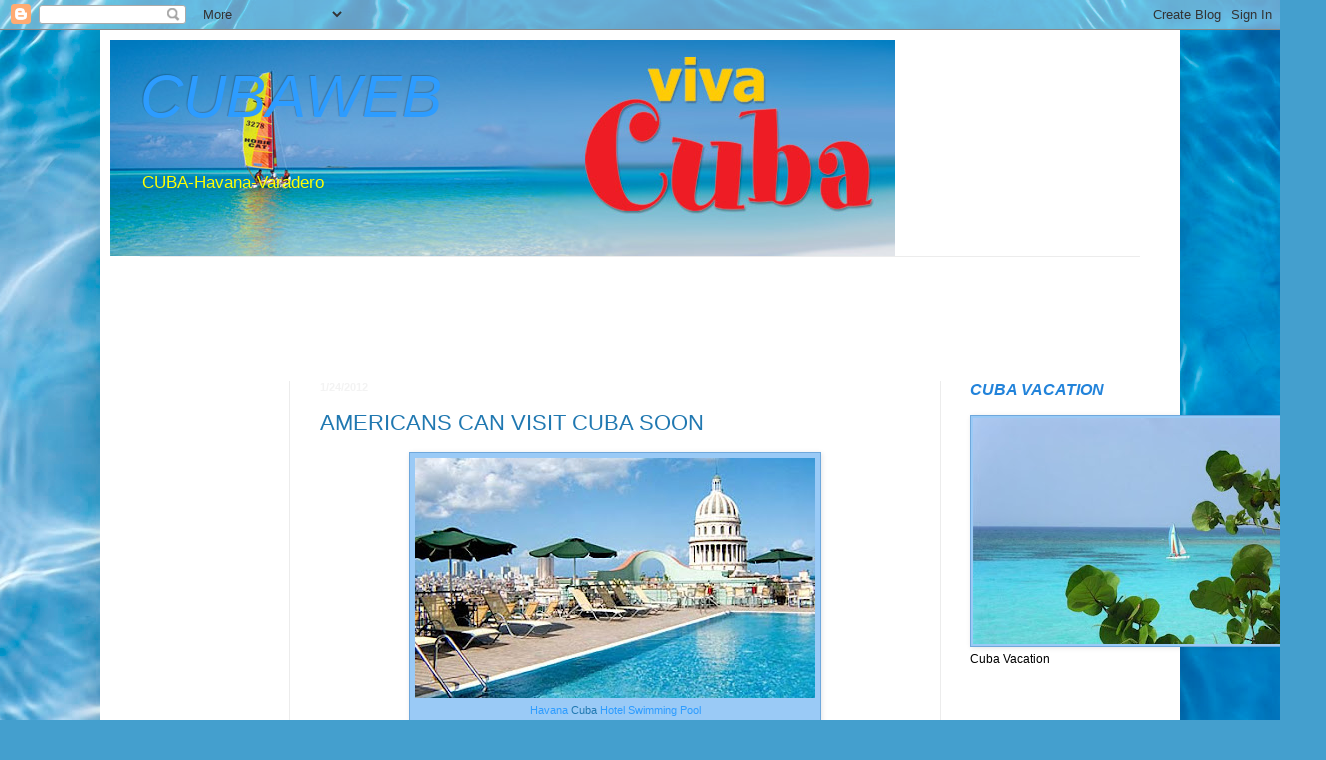

--- FILE ---
content_type: text/html; charset=UTF-8
request_url: https://cubaweb-cuba.blogspot.com/
body_size: 38582
content:
<!DOCTYPE html>
<html class='v2' dir='ltr' lang='en'>
<head>
<link href='https://www.blogger.com/static/v1/widgets/335934321-css_bundle_v2.css' rel='stylesheet' type='text/css'/>
<meta content='width=1100' name='viewport'/>
<meta content='text/html; charset=UTF-8' http-equiv='Content-Type'/>
<meta content='blogger' name='generator'/>
<link href='https://cubaweb-cuba.blogspot.com/favicon.ico' rel='icon' type='image/x-icon'/>
<link href='http://cubaweb-cuba.blogspot.com/' rel='canonical'/>
<link rel="alternate" type="application/atom+xml" title="CUBAWEB - Atom" href="https://cubaweb-cuba.blogspot.com/feeds/posts/default" />
<link rel="alternate" type="application/rss+xml" title="CUBAWEB - RSS" href="https://cubaweb-cuba.blogspot.com/feeds/posts/default?alt=rss" />
<link rel="service.post" type="application/atom+xml" title="CUBAWEB - Atom" href="https://www.blogger.com/feeds/7726100120265369147/posts/default" />
<!--Can't find substitution for tag [blog.ieCssRetrofitLinks]-->
<meta content='http://cubaweb-cuba.blogspot.com/' property='og:url'/>
<meta content='CUBAWEB' property='og:title'/>
<meta content='CUBA-Havana-Varadero' property='og:description'/>
<title>CUBAWEB</title>
<style id='page-skin-1' type='text/css'><!--
/*
-----------------------------------------------
Blogger Template Style
Name:     Simple
Designer: Blogger
URL:      www.blogger.com
----------------------------------------------- */
/* Content
----------------------------------------------- */
body {
font: normal normal 12px Arial, Tahoma, Helvetica, FreeSans, sans-serif;
color: #000000;
background: #449FCE url(//themes.googleusercontent.com/image?id=1Yx8_G17Y2iq1fILozyAWpw3LAZeJbkpUPBHtfpEQEFq8iTjs7OGWHGzrzrhHaA_-5r-D) no-repeat fixed top center /* Credit: sbayram (http://www.istockphoto.com/googleimages.php?id=6201476&platform=blogger) */;
padding: 0 40px 40px 40px;
}
html body .region-inner {
min-width: 0;
max-width: 100%;
width: auto;
}
h2 {
font-size: 22px;
}
a:link {
text-decoration:none;
color: #2078b1;
}
a:visited {
text-decoration:none;
color: #2d9cff;
}
a:hover {
text-decoration:underline;
color: #2d9cff;
}
.body-fauxcolumn-outer .fauxcolumn-inner {
background: transparent none repeat scroll top left;
_background-image: none;
}
.body-fauxcolumn-outer .cap-top {
position: absolute;
z-index: 1;
height: 400px;
width: 100%;
}
.body-fauxcolumn-outer .cap-top .cap-left {
width: 100%;
background: transparent none repeat-x scroll top left;
_background-image: none;
}
.content-outer {
-moz-box-shadow: 0 0 40px rgba(0, 0, 0, .15);
-webkit-box-shadow: 0 0 5px rgba(0, 0, 0, .15);
-goog-ms-box-shadow: 0 0 10px #333333;
box-shadow: 0 0 40px rgba(0, 0, 0, .15);
margin-bottom: 1px;
}
.content-inner {
padding: 10px 10px;
}
.content-inner {
background-color: #ffffff;
}
/* Header
----------------------------------------------- */
.header-outer {
background: transparent none repeat-x scroll 0 -400px;
_background-image: none;
}
.Header h1 {
font: italic normal 60px Arial, Tahoma, Helvetica, FreeSans, sans-serif;
color: #2d9cff;
text-shadow: -1px -1px 1px rgba(0, 0, 0, .2);
}
.Header h1 a {
color: #2d9cff;
}
.Header .description {
font-size: 140%;
color: #ffff00;
}
.header-inner .Header .titlewrapper {
padding: 22px 30px;
}
.header-inner .Header .descriptionwrapper {
padding: 0 30px;
}
/* Tabs
----------------------------------------------- */
.tabs-inner .section:first-child {
border-top: 1px solid #ececec;
}
.tabs-inner .section:first-child ul {
margin-top: -1px;
border-top: 1px solid #ececec;
border-left: 0 solid #ececec;
border-right: 0 solid #ececec;
}
.tabs-inner .widget ul {
background: #f3f3f3 url(https://resources.blogblog.com/blogblog/data/1kt/simple/gradients_light.png) repeat-x scroll 0 -800px;
_background-image: none;
border-bottom: 1px solid #ececec;
margin-top: 0;
margin-left: -30px;
margin-right: -30px;
}
.tabs-inner .widget li a {
display: inline-block;
padding: .6em 1em;
font: normal normal 14px Arial, Tahoma, Helvetica, FreeSans, sans-serif;
color: #969696;
border-left: 1px solid #ffffff;
border-right: 1px solid #ececec;
}
.tabs-inner .widget li:first-child a {
border-left: none;
}
.tabs-inner .widget li.selected a, .tabs-inner .widget li a:hover {
color: #000000;
background-color: #ececec;
text-decoration: none;
}
/* Columns
----------------------------------------------- */
.main-outer {
border-top: 0 solid #ececec;
}
.fauxcolumn-left-outer .fauxcolumn-inner {
border-right: 1px solid #ececec;
}
.fauxcolumn-right-outer .fauxcolumn-inner {
border-left: 1px solid #ececec;
}
/* Headings
----------------------------------------------- */
div.widget > h2,
div.widget h2.title {
margin: 0 0 1em 0;
font: italic bold 16px Arial, Tahoma, Helvetica, FreeSans, sans-serif;
color: #2283da;
}
/* Widgets
----------------------------------------------- */
.widget .zippy {
color: #969696;
text-shadow: 2px 2px 1px rgba(0, 0, 0, .1);
}
.widget .popular-posts ul {
list-style: none;
}
/* Posts
----------------------------------------------- */
h2.date-header {
font: normal bold 11px Arial, Tahoma, Helvetica, FreeSans, sans-serif;
}
.date-header span {
background-color: #ffffff;
color: #f3f3f3;
padding: inherit;
letter-spacing: inherit;
margin: inherit;
}
.main-inner {
padding-top: 30px;
padding-bottom: 30px;
}
.main-inner .column-center-inner {
padding: 0 15px;
}
.main-inner .column-center-inner .section {
margin: 0 15px;
}
.post {
margin: 0 0 25px 0;
}
h3.post-title, .comments h4 {
font: normal normal 22px Arial, Tahoma, Helvetica, FreeSans, sans-serif;
margin: .75em 0 0;
}
.post-body {
font-size: 110%;
line-height: 1.4;
position: relative;
}
.post-body img, .post-body .tr-caption-container, .Profile img, .Image img,
.BlogList .item-thumbnail img {
padding: 2px;
background: #9acaf6;
border: 1px solid #6fa8dc;
-moz-box-shadow: 1px 1px 5px rgba(0, 0, 0, .1);
-webkit-box-shadow: 1px 1px 5px rgba(0, 0, 0, .1);
box-shadow: 1px 1px 5px rgba(0, 0, 0, .1);
}
.post-body img, .post-body .tr-caption-container {
padding: 5px;
}
.post-body .tr-caption-container {
color: #2d9cff;
}
.post-body .tr-caption-container img {
padding: 0;
background: transparent;
border: none;
-moz-box-shadow: 0 0 0 rgba(0, 0, 0, .1);
-webkit-box-shadow: 0 0 0 rgba(0, 0, 0, .1);
box-shadow: 0 0 0 rgba(0, 0, 0, .1);
}
.post-header {
margin: 0 0 1.5em;
line-height: 1.6;
font-size: 90%;
}
.post-footer {
margin: 20px -2px 0;
padding: 5px 10px;
color: #5f5f5f;
background-color: #f7f7f7;
border-bottom: 1px solid #ececec;
line-height: 1.6;
font-size: 90%;
}
#comments .comment-author {
padding-top: 1.5em;
border-top: 1px solid #ececec;
background-position: 0 1.5em;
}
#comments .comment-author:first-child {
padding-top: 0;
border-top: none;
}
.avatar-image-container {
margin: .2em 0 0;
}
#comments .avatar-image-container img {
border: 1px solid #6fa8dc;
}
/* Comments
----------------------------------------------- */
.comments .comments-content .icon.blog-author {
background-repeat: no-repeat;
background-image: url([data-uri]);
}
.comments .comments-content .loadmore a {
border-top: 1px solid #969696;
border-bottom: 1px solid #969696;
}
.comments .comment-thread.inline-thread {
background-color: #f7f7f7;
}
.comments .continue {
border-top: 2px solid #969696;
}
/* Accents
---------------------------------------------- */
.section-columns td.columns-cell {
border-left: 1px solid #ececec;
}
.blog-pager {
background: transparent none no-repeat scroll top center;
}
.blog-pager-older-link, .home-link,
.blog-pager-newer-link {
background-color: #ffffff;
padding: 5px;
}
.footer-outer {
border-top: 0 dashed #bbbbbb;
}
/* Mobile
----------------------------------------------- */
body.mobile  {
background-size: auto;
}
.mobile .body-fauxcolumn-outer {
background: transparent none repeat scroll top left;
}
.mobile .body-fauxcolumn-outer .cap-top {
background-size: 100% auto;
}
.mobile .content-outer {
-webkit-box-shadow: 0 0 3px rgba(0, 0, 0, .15);
box-shadow: 0 0 3px rgba(0, 0, 0, .15);
}
.mobile .tabs-inner .widget ul {
margin-left: 0;
margin-right: 0;
}
.mobile .post {
margin: 0;
}
.mobile .main-inner .column-center-inner .section {
margin: 0;
}
.mobile .date-header span {
padding: 0.1em 10px;
margin: 0 -10px;
}
.mobile h3.post-title {
margin: 0;
}
.mobile .blog-pager {
background: transparent none no-repeat scroll top center;
}
.mobile .footer-outer {
border-top: none;
}
.mobile .main-inner, .mobile .footer-inner {
background-color: #ffffff;
}
.mobile-index-contents {
color: #000000;
}
.mobile-link-button {
background-color: #2078b1;
}
.mobile-link-button a:link, .mobile-link-button a:visited {
color: #2d9cff;
}
.mobile .tabs-inner .section:first-child {
border-top: none;
}
.mobile .tabs-inner .PageList .widget-content {
background-color: #ececec;
color: #000000;
border-top: 1px solid #ececec;
border-bottom: 1px solid #ececec;
}
.mobile .tabs-inner .PageList .widget-content .pagelist-arrow {
border-left: 1px solid #ececec;
}

--></style>
<style id='template-skin-1' type='text/css'><!--
body {
min-width: 1080px;
}
.content-outer, .content-fauxcolumn-outer, .region-inner {
min-width: 1080px;
max-width: 1080px;
_width: 1080px;
}
.main-inner .columns {
padding-left: 180px;
padding-right: 230px;
}
.main-inner .fauxcolumn-center-outer {
left: 180px;
right: 230px;
/* IE6 does not respect left and right together */
_width: expression(this.parentNode.offsetWidth -
parseInt("180px") -
parseInt("230px") + 'px');
}
.main-inner .fauxcolumn-left-outer {
width: 180px;
}
.main-inner .fauxcolumn-right-outer {
width: 230px;
}
.main-inner .column-left-outer {
width: 180px;
right: 100%;
margin-left: -180px;
}
.main-inner .column-right-outer {
width: 230px;
margin-right: -230px;
}
#layout {
min-width: 0;
}
#layout .content-outer {
min-width: 0;
width: 800px;
}
#layout .region-inner {
min-width: 0;
width: auto;
}
body#layout div.add_widget {
padding: 8px;
}
body#layout div.add_widget a {
margin-left: 32px;
}
--></style>
<style>
    body {background-image:url(\/\/themes.googleusercontent.com\/image?id=1Yx8_G17Y2iq1fILozyAWpw3LAZeJbkpUPBHtfpEQEFq8iTjs7OGWHGzrzrhHaA_-5r-D);}
    
@media (max-width: 200px) { body {background-image:url(\/\/themes.googleusercontent.com\/image?id=1Yx8_G17Y2iq1fILozyAWpw3LAZeJbkpUPBHtfpEQEFq8iTjs7OGWHGzrzrhHaA_-5r-D&options=w200);}}
@media (max-width: 400px) and (min-width: 201px) { body {background-image:url(\/\/themes.googleusercontent.com\/image?id=1Yx8_G17Y2iq1fILozyAWpw3LAZeJbkpUPBHtfpEQEFq8iTjs7OGWHGzrzrhHaA_-5r-D&options=w400);}}
@media (max-width: 800px) and (min-width: 401px) { body {background-image:url(\/\/themes.googleusercontent.com\/image?id=1Yx8_G17Y2iq1fILozyAWpw3LAZeJbkpUPBHtfpEQEFq8iTjs7OGWHGzrzrhHaA_-5r-D&options=w800);}}
@media (max-width: 1200px) and (min-width: 801px) { body {background-image:url(\/\/themes.googleusercontent.com\/image?id=1Yx8_G17Y2iq1fILozyAWpw3LAZeJbkpUPBHtfpEQEFq8iTjs7OGWHGzrzrhHaA_-5r-D&options=w1200);}}
/* Last tag covers anything over one higher than the previous max-size cap. */
@media (min-width: 1201px) { body {background-image:url(\/\/themes.googleusercontent.com\/image?id=1Yx8_G17Y2iq1fILozyAWpw3LAZeJbkpUPBHtfpEQEFq8iTjs7OGWHGzrzrhHaA_-5r-D&options=w1600);}}
  </style>
<link href='https://www.blogger.com/dyn-css/authorization.css?targetBlogID=7726100120265369147&amp;zx=f77d8b3d-3d72-441e-be22-90c7506faa7c' media='none' onload='if(media!=&#39;all&#39;)media=&#39;all&#39;' rel='stylesheet'/><noscript><link href='https://www.blogger.com/dyn-css/authorization.css?targetBlogID=7726100120265369147&amp;zx=f77d8b3d-3d72-441e-be22-90c7506faa7c' rel='stylesheet'/></noscript>
<meta name='google-adsense-platform-account' content='ca-host-pub-1556223355139109'/>
<meta name='google-adsense-platform-domain' content='blogspot.com'/>

<!-- data-ad-client=ca-pub-6907338771110818 -->

</head>
<body class='loading variant-pale'>
<div class='navbar section' id='navbar' name='Navbar'><div class='widget Navbar' data-version='1' id='Navbar1'><script type="text/javascript">
    function setAttributeOnload(object, attribute, val) {
      if(window.addEventListener) {
        window.addEventListener('load',
          function(){ object[attribute] = val; }, false);
      } else {
        window.attachEvent('onload', function(){ object[attribute] = val; });
      }
    }
  </script>
<div id="navbar-iframe-container"></div>
<script type="text/javascript" src="https://apis.google.com/js/platform.js"></script>
<script type="text/javascript">
      gapi.load("gapi.iframes:gapi.iframes.style.bubble", function() {
        if (gapi.iframes && gapi.iframes.getContext) {
          gapi.iframes.getContext().openChild({
              url: 'https://www.blogger.com/navbar/7726100120265369147?origin\x3dhttps://cubaweb-cuba.blogspot.com',
              where: document.getElementById("navbar-iframe-container"),
              id: "navbar-iframe"
          });
        }
      });
    </script><script type="text/javascript">
(function() {
var script = document.createElement('script');
script.type = 'text/javascript';
script.src = '//pagead2.googlesyndication.com/pagead/js/google_top_exp.js';
var head = document.getElementsByTagName('head')[0];
if (head) {
head.appendChild(script);
}})();
</script>
</div></div>
<div itemscope='itemscope' itemtype='http://schema.org/Blog' style='display: none;'>
<meta content='CUBAWEB' itemprop='name'/>
</div>
<div class='body-fauxcolumns'>
<div class='fauxcolumn-outer body-fauxcolumn-outer'>
<div class='cap-top'>
<div class='cap-left'></div>
<div class='cap-right'></div>
</div>
<div class='fauxborder-left'>
<div class='fauxborder-right'></div>
<div class='fauxcolumn-inner'>
</div>
</div>
<div class='cap-bottom'>
<div class='cap-left'></div>
<div class='cap-right'></div>
</div>
</div>
</div>
<div class='content'>
<div class='content-fauxcolumns'>
<div class='fauxcolumn-outer content-fauxcolumn-outer'>
<div class='cap-top'>
<div class='cap-left'></div>
<div class='cap-right'></div>
</div>
<div class='fauxborder-left'>
<div class='fauxborder-right'></div>
<div class='fauxcolumn-inner'>
</div>
</div>
<div class='cap-bottom'>
<div class='cap-left'></div>
<div class='cap-right'></div>
</div>
</div>
</div>
<div class='content-outer'>
<div class='content-cap-top cap-top'>
<div class='cap-left'></div>
<div class='cap-right'></div>
</div>
<div class='fauxborder-left content-fauxborder-left'>
<div class='fauxborder-right content-fauxborder-right'></div>
<div class='content-inner'>
<header>
<div class='header-outer'>
<div class='header-cap-top cap-top'>
<div class='cap-left'></div>
<div class='cap-right'></div>
</div>
<div class='fauxborder-left header-fauxborder-left'>
<div class='fauxborder-right header-fauxborder-right'></div>
<div class='region-inner header-inner'>
<div class='header section' id='header' name='Header'><div class='widget Header' data-version='1' id='Header1'>
<div id='header-inner' style='background-image: url("https://blogger.googleusercontent.com/img/b/R29vZ2xl/AVvXsEirABTXjluKu444T2KMUYaUNf49U0SbX51VJPSuJgA2fZrQ9nLgkvLpm8zuMw0fuS3zrnTtaBcX9B7DshWUA4Lg0cabL3zPLCtslSquEQEOEv2jWJTl0GV47iZ5DM_WoO0hcABUi4TPx9I/s1600-r/cuba.jpg"); background-position: left; width: 785px; min-height: 216px; _height: 216px; background-repeat: no-repeat; '>
<div class='titlewrapper' style='background: transparent'>
<h1 class='title' style='background: transparent; border-width: 0px'>
CUBAWEB
</h1>
</div>
<div class='descriptionwrapper'>
<p class='description'><span>CUBA-Havana-Varadero</span></p>
</div>
</div>
</div></div>
</div>
</div>
<div class='header-cap-bottom cap-bottom'>
<div class='cap-left'></div>
<div class='cap-right'></div>
</div>
</div>
</header>
<div class='tabs-outer'>
<div class='tabs-cap-top cap-top'>
<div class='cap-left'></div>
<div class='cap-right'></div>
</div>
<div class='fauxborder-left tabs-fauxborder-left'>
<div class='fauxborder-right tabs-fauxborder-right'></div>
<div class='region-inner tabs-inner'>
<div class='tabs section' id='crosscol' name='Cross-Column'><div class='widget AdSense' data-version='1' id='AdSense1'>
<div class='widget-content'>
<script type="text/javascript"><!--
google_ad_client="pub-6907338771110818";
google_ad_host="pub-1556223355139109";
google_ad_width=728;
google_ad_height=90;
google_ad_format="728x90_as";
google_ad_type="text_image";
google_ad_host_channel="0001";
google_color_border="FFFFFF";
google_color_bg="FFFFFF";
google_color_link="CC0000";
google_color_url="999988";
google_color_text="5588AA";
//--></script>
<script type="text/javascript" src="//pagead2.googlesyndication.com/pagead/show_ads.js">
</script>
<div class='clear'></div>
</div>
</div></div>
<div class='tabs no-items section' id='crosscol-overflow' name='Cross-Column 2'></div>
</div>
</div>
<div class='tabs-cap-bottom cap-bottom'>
<div class='cap-left'></div>
<div class='cap-right'></div>
</div>
</div>
<div class='main-outer'>
<div class='main-cap-top cap-top'>
<div class='cap-left'></div>
<div class='cap-right'></div>
</div>
<div class='fauxborder-left main-fauxborder-left'>
<div class='fauxborder-right main-fauxborder-right'></div>
<div class='region-inner main-inner'>
<div class='columns fauxcolumns'>
<div class='fauxcolumn-outer fauxcolumn-center-outer'>
<div class='cap-top'>
<div class='cap-left'></div>
<div class='cap-right'></div>
</div>
<div class='fauxborder-left'>
<div class='fauxborder-right'></div>
<div class='fauxcolumn-inner'>
</div>
</div>
<div class='cap-bottom'>
<div class='cap-left'></div>
<div class='cap-right'></div>
</div>
</div>
<div class='fauxcolumn-outer fauxcolumn-left-outer'>
<div class='cap-top'>
<div class='cap-left'></div>
<div class='cap-right'></div>
</div>
<div class='fauxborder-left'>
<div class='fauxborder-right'></div>
<div class='fauxcolumn-inner'>
</div>
</div>
<div class='cap-bottom'>
<div class='cap-left'></div>
<div class='cap-right'></div>
</div>
</div>
<div class='fauxcolumn-outer fauxcolumn-right-outer'>
<div class='cap-top'>
<div class='cap-left'></div>
<div class='cap-right'></div>
</div>
<div class='fauxborder-left'>
<div class='fauxborder-right'></div>
<div class='fauxcolumn-inner'>
</div>
</div>
<div class='cap-bottom'>
<div class='cap-left'></div>
<div class='cap-right'></div>
</div>
</div>
<!-- corrects IE6 width calculation -->
<div class='columns-inner'>
<div class='column-center-outer'>
<div class='column-center-inner'>
<div class='main section' id='main' name='Main'><div class='widget Blog' data-version='1' id='Blog1'>
<div class='blog-posts hfeed'>

          <div class="date-outer">
        
<h2 class='date-header'><span>1/24/2012</span></h2>

          <div class="date-posts">
        
<div class='post-outer'>
<div class='post hentry uncustomized-post-template' itemprop='blogPost' itemscope='itemscope' itemtype='http://schema.org/BlogPosting'>
<meta content='https://blogger.googleusercontent.com/img/b/R29vZ2xl/AVvXsEjGlSgbaR_8go79Itg46DqAfsCei7mBZexpTx-fUlG4TgJiHVDe4B9x7wCWWw9r58PTPszFjOSSlWu_Qr_lNckKj80Vs7hYYtuClmxdvicmrlzTOy7b9yI9zjZKWlUoUJc8zcV1c1NawR4/s400/Cuba+Photos+1001.jpg' itemprop='image_url'/>
<meta content='7726100120265369147' itemprop='blogId'/>
<meta content='9183910738829609102' itemprop='postId'/>
<a name='9183910738829609102'></a>
<h3 class='post-title entry-title' itemprop='name'>
<a href='https://cubaweb-cuba.blogspot.com/2012/01/americans-can-visit-cuba-soon.html'>AMERICANS CAN VISIT CUBA SOON</a>
</h3>
<div class='post-header'>
<div class='post-header-line-1'></div>
</div>
<div class='post-body entry-content' id='post-body-9183910738829609102' itemprop='description articleBody'>
<div dir="ltr" style="text-align: left;" trbidi="on">
<table align="center" cellpadding="0" cellspacing="0" class="tr-caption-container" style="margin-left: auto; margin-right: auto; text-align: center;"><tbody>
<tr><td style="text-align: center;"><a href="http://www.cuba.ca/cuba" imageanchor="1" style="margin-left: auto; margin-right: auto;"><img border="0" height="240" src="https://blogger.googleusercontent.com/img/b/R29vZ2xl/AVvXsEjGlSgbaR_8go79Itg46DqAfsCei7mBZexpTx-fUlG4TgJiHVDe4B9x7wCWWw9r58PTPszFjOSSlWu_Qr_lNckKj80Vs7hYYtuClmxdvicmrlzTOy7b9yI9zjZKWlUoUJc8zcV1c1NawR4/s400/Cuba+Photos+1001.jpg" width="400" /></a></td></tr>
<tr><td class="tr-caption" style="text-align: center;">Havana <a class="zem_slink" href="//maps.google.com/maps?ll=23.1333333333,-82.3833333333&amp;spn=10.0,10.0&amp;q=23.1333333333,-82.3833333333+(Cuba)&amp;t=h" rel="geolocation" title="Cuba">Cuba</a> Hotel Swimming Pool</td></tr>
</tbody></table>
<a href="http://www.cuba.ca/hotels-cuba/" target="_blank"><span style="font-size: x-large;">CUBA AND AMERICA</span></a><br />
&nbsp;<a class="zem_slink" href="http://www.biography.com/people/barack-obama-12782369" rel="biographycom" title="Barack Obama">President Barack Obama</a> announcement permitted any <a class="zem_slink" href="http://www.history.com/topics/states" rel="historycom" title="The States">US</a> airport that handles international flights to serve as a gateway to Cuba for charter flights. About a dozen have been approved by US and Cuban authorities. Tampa has proven most successful and its elected officials are proactive, in contrast to Miami which grudgingly profits from its primacy. However, charter flights from Atlanta, Chicago, a second one from JFK and from other cities without a large <a class="zem_slink" href="http://en.wikipedia.org/wiki/Cuban_American" rel="wikipedia" title="Cuban American">Cuban American</a> population have been suspended or never begun. The weekly Baltimore-Havana flight that starts March 21 will find it challenging to sustain itself unless the <a class="zem_slink" href="//maps.google.com/maps?ll=38.8976694444,-77.03655&amp;spn=0.01,0.01&amp;q=38.8976694444,-77.03655+(White+House)&amp;t=h" rel="geolocation" title="White House">White House</a> further liberalizes travel for the rest of us. (Full schedule of flights prepared by Marazul here.)<br /><br />A major error by the White House was to leave too much discretion in the hands of the <a class="zem_slink" href="http://en.wikipedia.org/wiki/Office_of_Foreign_Assets_Control" rel="wikipedia" title="Office of Foreign Assets Control">Office of Foreign Assets Control</a> (OFAC), the instinctively suspicious embargo enforcement arm of the Treasury Department. OFAC is proving to be a choke point rather than a facilitator, apparently most concerned about not angering hard line opponents of travel in Congress.<br /><br />&nbsp;&nbsp;&nbsp; OFAC felt the environmental study program, where we met with Cuban professionals and other Cubans every day on mornings, afternoons and evenings, did not have enough intimate contact with Cubans. Applications are "denied without prejudice" because of a subjective judgment that<br />&nbsp;&nbsp;&nbsp; "substantial portions of the proposed activities set forth in the itineraries do not appear to include arrangements for educational exchanges that will result in meaningful interaction between the travelers and individuals in Cuba." <br />
<br /><a href="http://www.cuba.ca/cuban-tourism/" target="_blank"><span style="font-size: x-large;">WHITE HOUSE AND CUBA TRAVEL</span></a><br />The only solution is for the White House to constrain OFAC's ability to subvert the President's goals.<br />The President could use his authority to give all people to people travelers a general license.Their ability to rent cars, pick up omnipresent hitchhikers, use public buses and trains, and stay in casas particulares (bed and breakfasts) will foster greater spontaneous engagement with Cubans than is afforded by the group tours currently required by OFAC and available only through <a class="zem_slink" href="http://en.wikipedia.org/wiki/Politics_of_Cuba" rel="wikipedia" title="Politics of Cuba">Cuban government</a> sanctioned ground operators. Their dollars will also provide more direct support to the emerging private sector rather than to state enterprises.<br /><br />Every American should be able to attest to a purpose of non-tourist people to people educational travel, just as every self-identified Cuban American simply attests to having relatives within three generations. Certainly some will take advantage, gaming the system, to just hang out at the beach. That happens already with the tens of thousand of Americans who feel morally justified to simply ignore travel restrictions--without legal sanction since the last year of the Bush Administration.<br /><br />Not every Cuban American who travels is doing so for family reunion and support reasons, but the Administration has decided that the control of cheating is less important than maximizing the volume and breadth of interaction. The same logic applies to the rest of us. Real liberalization will far better implement the President's goals for purposeful travel, substantially increasing the number, diversity and authenticity of American visits--and significantly reducing costs so travel by families and back-packers becomes feasible.<br />
<table align="center" cellpadding="0" cellspacing="0" class="tr-caption-container zemanta-img" style="margin-left: auto; margin-right: auto; text-align: right;"><tbody>
<tr><td style="text-align: center;"><a href="http://www.flickr.com/photos/26326001@N08/3093235732" imageanchor="1" style="margin-bottom: 1em; margin-left: auto; margin-right: auto;"><img alt="Cuba Libre" border="0" class="zemanta-img-inserted" height="276" src="https://lh3.googleusercontent.com/blogger_img_proxy/AEn0k_vYM5eeWBmrkgbLKfg7SUg0JQgoZ0wj9BaTefH4KZAHtmrG8IB6ljGTb1bcGhTMktwmNNaYR9cG1ehIYLV4Zk927fa6sSLJQP2-Bx0_jMoZZhSdq4eZAeHqaaQXZMJnA6z-gg=s0-d" style="border: medium none; font-size: 0.8em;" width="400"></a></td></tr>
<tr><td class="tr-caption zemanta-img-attribution" style="text-align: center; width: 240px;">Image by <a href="http://www.flickr.com/photos/26326001@N08/3093235732">flippinyank</a> via Flickr</td></tr>
</tbody></table>
An even easier intermediate step is for the President to grant general licenses to all IRS registered non-profits and third party providers of educational exchange as he did to universities and religious organizations. That would remove them from the time consuming, inconsistent, arbitrary and possibly polticized bureaucratic log jam of OFAC.<br /><br />The biggest organizers of study abroad programs are commercial and non-profit companies that bundle students from different schools. They have been totally shut out by OFAC and have lost a full academic year of business.&nbsp; The President should allow all US travel agents and tour operators to book authorized travel instead of only 250 licensed Travel Service Providers that are mostly Cuban American and mostly located in Florida. Finally, all Americans should have a general license to attend and organize educational and professional conferences in Cuba.<br /><br />The Cuban American caucus in Congress will oppose these steps as it vehemently has every single opening to date. Senator Marco Rubio attacked on the floor of the Senate the excellent programs of Insight Cuba and the Center for Cuban Studies. Representative <a class="zem_slink" href="http://www.mariodiazbalart.org/" rel="homepage" title="Mario Diaz-Balart">Mario Diaz-Balart</a> failed in his legislative effort to roll back Cuban American travel to the hyper-restrictive Bush era. Rep. <a class="zem_slink" href="http://en.wikipedia.org/wiki/Ileana_Ros-Lehtinen" rel="wikipedia" title="Ileana Ros-Lehtinen">Ileana Ros-Lehtinen</a> went off the deep end about commercial trips offered by the <a class="zem_slink" href="//maps.google.com/maps?ll=38.8888,-77.026&amp;spn=0.01,0.01&amp;q=38.8888,-77.026+(Smithsonian+Institution)&amp;t=h" rel="geolocation" title="Smithsonian Institution">Smithsonian Institution</a>.<br /><br />They are terrified that too many Americans will draw their own conclusions about the complicated and evolving reality in Cuba. The hard liners' argument that travel provides economic support for Cuba's "evil regime" is nonsensical and disingenuous. Even 100,000 non-tourist travelers in the context of over 2.7 million foreign tourists plus 400,000 Cuban Americans will have marginal financial impact. Were their objections actually based on principle, they would similarly oppose travel to China, Vietnam, Bahrain, Saudi Arabia and many other countries.<br /><br />In addition to increasing the impact of exchanges on the people of both countries, a stronger initiative by the President will create thousands of jobs in the US travel industry and support services.&nbsp; He must end the immoral Jim Crow system which gives unequal access to the right of non-tourist travel by Cuban Americans over that of everyone else. He can even gain politically if he responds to the pro freedom of travel sentiment of two thirds of Americans, including 57% of Cuban Americans, rather than accommodates to bullying by a special interest that is committed to his defeat.<br />
<div class="zemanta-related">
<h6 class="zemanta-related-title" style="font-size: 1em; margin: 1em 0pt 0pt;">
Related articles</h6>
<ul class="zemanta-article-ul">
<li class="zemanta-article-ul-li"><a href="http://seattletimes.nwsource.com/html/nationworld/2017022027_apuscubatravel.html?syndication=rss">Cuba travel language dropped in budget deal</a> (seattletimes.nwsource.com)</li>
<li class="zemanta-article-ul-li"><a href="http://seattletimes.nwsource.com/html/nationworld/2017076297_apuscubatravel.html?syndication=rss">Cuban-Americans stream to the island for holidays</a> (seattletimes.nwsource.com)</li>
<li class="zemanta-article-ul-li"><a href="http://r.zemanta.com/?u=http%3A//abcnews.go.com/US/wireStory/cuban-americans-eye-travel-limit-budget-amendment-15163373&amp;a=66660934&amp;rid=71827a6a-e42f-486a-9382-af9e888aed83&amp;e=e8412c53df6fe62eb37e76c85deb2cb3">Cuban-Americans Eye Travel Limit Budget Amendment</a> (abcnews.go.com)</li>
<li class="zemanta-article-ul-li"><a href="http://cubastation.wordpress.com/2011/12/16/obama-and-cuba-travel/">Obama and Cuba travel</a> (cubastation.wordpress.com)</li>
<li class="zemanta-article-ul-li"><a href="http://www.politico.com/news/stories/1211/70577.html">Cuba travel restrictions dropped from spending bill</a> (politico.com)</li>
<li class="zemanta-article-ul-li"><a href="http://www.sfgate.com/cgi-bin/article.cgi?f=/n/a/2011/12/15/national/a100450S16.DTL">Budget deals drops language on Cuba travel</a> (sfgate.com)</li>
<li class="zemanta-article-ul-li"><a href="http://repeatingislands.com/2011/12/24/cuban-americans-stream-to-the-island-for-holidays/">Cuban-Americans Stream to the Island for Holidays</a> (repeatingislands.com)</li>
<li class="zemanta-article-ul-li"><a href="http://r.zemanta.com/?u=http%3A//www.cnn.com/2011/11/06/travel/new-york-cuba-flights/index.html&amp;a=61369014&amp;rid=71827a6a-e42f-486a-9382-af9e888aed83&amp;e=1625ec7c49009b2c5978b3c0924cbd53">Commercial flights to Cuba take off from some U.S. airports</a> (cnn.com)</li>
</ul>
</div>
<div class="zemanta-pixie" style="height: 15px; margin-top: 10px;">
<a class="zemanta-pixie-a" href="http://www.zemanta.com/" title="Enhanced by Zemanta"><img alt="Enhanced by Zemanta" class="zemanta-pixie-img" src="https://lh3.googleusercontent.com/blogger_img_proxy/AEn0k_vHN5wTippBtgqWhT9mEpuhSP9oBFLvUnyISAx9nn6_dUBRP_UKBbY2XMSboIDIRVHLy4Xp806B80zSjea7yI5Z6eCOmSFT66MxJcXjCIL06LtmTOgvVpLjJmnwdUIhZBQw9fcWOLa7f6BjBuYo41F_ncA=s0-d" style="border: medium none; float: right;"></a></div>
</div>
<div style='clear: both;'></div>
</div>
<div class='post-footer'>
<div class='post-footer-line post-footer-line-1'>
<span class='post-author vcard'>
Posted by
<span class='fn' itemprop='author' itemscope='itemscope' itemtype='http://schema.org/Person'>
<span itemprop='name'>Varadero</span>
</span>
</span>
<span class='post-timestamp'>
at
<meta content='http://cubaweb-cuba.blogspot.com/2012/01/americans-can-visit-cuba-soon.html' itemprop='url'/>
<a class='timestamp-link' href='https://cubaweb-cuba.blogspot.com/2012/01/americans-can-visit-cuba-soon.html' rel='bookmark' title='permanent link'><abbr class='published' itemprop='datePublished' title='2012-01-24T09:57:00-08:00'>9:57&#8239;AM</abbr></a>
</span>
<span class='post-comment-link'>
<a class='comment-link' href='https://cubaweb-cuba.blogspot.com/2012/01/americans-can-visit-cuba-soon.html#comment-form' onclick=''>
No comments:
  </a>
</span>
<span class='post-icons'>
<span class='item-control blog-admin pid-837301235'>
<a href='https://www.blogger.com/post-edit.g?blogID=7726100120265369147&postID=9183910738829609102&from=pencil' title='Edit Post'>
<img alt='' class='icon-action' height='18' src='https://resources.blogblog.com/img/icon18_edit_allbkg.gif' width='18'/>
</a>
</span>
</span>
<div class='post-share-buttons goog-inline-block'>
</div>
</div>
<div class='post-footer-line post-footer-line-2'>
<span class='post-labels'>
Labels:
<a href='https://cubaweb-cuba.blogspot.com/search/label/Barack%20Obama' rel='tag'>Barack Obama</a>,
<a href='https://cubaweb-cuba.blogspot.com/search/label/Cuba' rel='tag'>Cuba</a>,
<a href='https://cubaweb-cuba.blogspot.com/search/label/Cuban%20American' rel='tag'>Cuban American</a>,
<a href='https://cubaweb-cuba.blogspot.com/search/label/Mario%20Diaz-Balart' rel='tag'>Mario Diaz-Balart</a>,
<a href='https://cubaweb-cuba.blogspot.com/search/label/Miami' rel='tag'>Miami</a>,
<a href='https://cubaweb-cuba.blogspot.com/search/label/Office%20of%20Foreign%20Assets%20Control' rel='tag'>Office of Foreign Assets Control</a>,
<a href='https://cubaweb-cuba.blogspot.com/search/label/United%20States' rel='tag'>United States</a>,
<a href='https://cubaweb-cuba.blogspot.com/search/label/White%20House' rel='tag'>White House</a>
</span>
</div>
<div class='post-footer-line post-footer-line-3'>
<span class='post-location'>
</span>
</div>
</div>
</div>
</div>

          </div></div>
        

          <div class="date-outer">
        
<h2 class='date-header'><span>3/11/2010</span></h2>

          <div class="date-posts">
        
<div class='post-outer'>
<div class='post hentry uncustomized-post-template' itemprop='blogPost' itemscope='itemscope' itemtype='http://schema.org/BlogPosting'>
<meta content='https://blogger.googleusercontent.com/img/b/R29vZ2xl/AVvXsEjBQRebX6toxa_Ge8dTtP-AZia5TcCsqumE75w0_WWzaT7RfVqDuNUGsp9jQQRbdd0oEATbbJOktFOWj2CfWmgkswozaY1IebK0JJ71vFENzJkEaA4Er6yMZdHgE7Hn0BMibhozxSYkX3o/s400/Cuban+Beaches+1.jpg' itemprop='image_url'/>
<meta content='7726100120265369147' itemprop='blogId'/>
<meta content='2939498930641073078' itemprop='postId'/>
<a name='2939498930641073078'></a>
<h3 class='post-title entry-title' itemprop='name'>
<a href='https://cubaweb-cuba.blogspot.com/2010/03/new-havana-cuba.html'>NEW HAVANA CUBA</a>
</h3>
<div class='post-header'>
<div class='post-header-line-1'></div>
</div>
<div class='post-body entry-content' id='post-body-2939498930641073078' itemprop='description articleBody'>
<div dir="ltr" style="text-align: left;" trbidi="on">
<div class="separator" style="clear: both; text-align: center;">
&nbsp;<a href="http://cubaweb.com/" imageanchor="1" style="margin-left: 1em; margin-right: 1em;"><img border="0" height="235" src="https://blogger.googleusercontent.com/img/b/R29vZ2xl/AVvXsEjBQRebX6toxa_Ge8dTtP-AZia5TcCsqumE75w0_WWzaT7RfVqDuNUGsp9jQQRbdd0oEATbbJOktFOWj2CfWmgkswozaY1IebK0JJ71vFENzJkEaA4Er6yMZdHgE7Hn0BMibhozxSYkX3o/s400/Cuban+Beaches+1.jpg" width="400" /></a></div>
<div class="separator" style="clear: both; text-align: center;">
<br /></div>
<div class="separator" style="clear: both; text-align: center;">
<a href="http://cubacuba.net/">Cuba Cuba</a></div>
<div style="color: #3d85c6;">
<a href="http://cubacuba.net/"><b><span style="background-color: blue; font-size: x-large;"><span style="background-color: white;">2 CUBA</span></span></b></a></div>
<br />
CUBA has long been considered the sweetest&nbsp; and most precious jewel of the <a class="zem_slink" href="//maps.google.com/maps?ll=14.5255555556,-75.8183333333&amp;spn=0.1,0.1&amp;q=14.5255555556,-75.8183333333+(Caribbean)&amp;t=h" rel="geolocation" title="Caribbean">Caribbean</a>.&nbsp; Over the past few centuries many weary travelers have found their pleasures in <a class="zem_slink" href="//maps.google.com/maps?ll=23.0144444444,-82.3030555556&amp;spn=0.1,0.1&amp;q=23.0144444444,-82.3030555556+(Havana)&amp;t=h" rel="geolocation" title="Havana">Havana</a> for over 500 years. Since 1492 when the famous Italian explorer <a class="zem_slink" href="http://en.wikipedia.org/wiki/Christopher_Columbus" rel="wikipedia" title="Christopher Columbus">Christopher Columbus</a> first discovered Cuba this exotic Island has been a paradise for both conquistadors and adventures alike.&nbsp; Today modern Cuba is a mecca for <a class="zem_slink" href="http://en.wikipedia.org/wiki/Tourism" rel="wikipedia" title="Tourism">tourism</a> with modern hotels and restaurants intertwined with ancient historical buildings and museums of days gone by.<br />
<br />
Cuba is blessed with natural beauty laced with some of the most pristine white sand beaches in the world. Mix in a little hot Cuban sun surf and <a class="zem_slink" href="http://en.wikipedia.org/wiki/Salsa_music" rel="wikipedia" title="Salsa music">salsa music</a> and you have a recipe for the perfect Caribbean vacation. In Cuba, Havana, <a class="zem_slink" href="//maps.google.com/maps?ll=23.1394444444,-81.2861111111&amp;spn=0.1,0.1&amp;q=23.1394444444,-81.2861111111+(Varadero)&amp;t=h" rel="geolocation" title="Varadero">Varadero</a> or one of the islands hot tourism destinations you will find something that will make your heart melt. Many a vacationing tourist has fallen in love with the Island and its charming people.<br />
I only have this advise to you.<br />
<div style="color: blue;">
<b><span style="font-size: large;"><a href="http://cubaweb.com/">GO TO CUBA NOW</a></span></b></div>
<div class="zemanta-pixie" style="height: 15px; margin-top: 10px;">
<a class="zemanta-pixie-a" href="http://www.zemanta.com/" title="Enhanced by Zemanta"><img alt="Enhanced by Zemanta" class="zemanta-pixie-img" src="https://lh3.googleusercontent.com/blogger_img_proxy/AEn0k_t22WipfEX2UstJi2SQnrdjQQrgiWIA3ssy08mHJbES-3IM3ZwLmgIb8f-jP7hGawJ0kXccjcwuJiqD01UxSWT0OQee2gzHjyaeNC3d8o_oRk_bm1t8gd5UXVaeeUYpsikKqukUumXPAlUr1hAu5z1WPHE=s0-d" style="border: medium none; float: right;"></a></div>
</div>
<div style='clear: both;'></div>
</div>
<div class='post-footer'>
<div class='post-footer-line post-footer-line-1'>
<span class='post-author vcard'>
Posted by
<span class='fn' itemprop='author' itemscope='itemscope' itemtype='http://schema.org/Person'>
<span itemprop='name'>Varadero</span>
</span>
</span>
<span class='post-timestamp'>
at
<meta content='http://cubaweb-cuba.blogspot.com/2010/03/new-havana-cuba.html' itemprop='url'/>
<a class='timestamp-link' href='https://cubaweb-cuba.blogspot.com/2010/03/new-havana-cuba.html' rel='bookmark' title='permanent link'><abbr class='published' itemprop='datePublished' title='2010-03-11T18:08:00-08:00'>6:08&#8239;PM</abbr></a>
</span>
<span class='post-comment-link'>
<a class='comment-link' href='https://cubaweb-cuba.blogspot.com/2010/03/new-havana-cuba.html#comment-form' onclick=''>
No comments:
  </a>
</span>
<span class='post-icons'>
<span class='item-control blog-admin pid-837301235'>
<a href='https://www.blogger.com/post-edit.g?blogID=7726100120265369147&postID=2939498930641073078&from=pencil' title='Edit Post'>
<img alt='' class='icon-action' height='18' src='https://resources.blogblog.com/img/icon18_edit_allbkg.gif' width='18'/>
</a>
</span>
</span>
<div class='post-share-buttons goog-inline-block'>
</div>
</div>
<div class='post-footer-line post-footer-line-2'>
<span class='post-labels'>
Labels:
<a href='https://cubaweb-cuba.blogspot.com/search/label/Caribbean' rel='tag'>Caribbean</a>,
<a href='https://cubaweb-cuba.blogspot.com/search/label/Christopher%20Columbus' rel='tag'>Christopher Columbus</a>,
<a href='https://cubaweb-cuba.blogspot.com/search/label/Cuba' rel='tag'>Cuba</a>,
<a href='https://cubaweb-cuba.blogspot.com/search/label/Havana' rel='tag'>Havana</a>,
<a href='https://cubaweb-cuba.blogspot.com/search/label/Tourism' rel='tag'>Tourism</a>,
<a href='https://cubaweb-cuba.blogspot.com/search/label/Travel' rel='tag'>Travel</a>,
<a href='https://cubaweb-cuba.blogspot.com/search/label/United%20States' rel='tag'>United States</a>,
<a href='https://cubaweb-cuba.blogspot.com/search/label/Varadero' rel='tag'>Varadero</a>
</span>
</div>
<div class='post-footer-line post-footer-line-3'>
<span class='post-location'>
</span>
</div>
</div>
</div>
</div>

          </div></div>
        

          <div class="date-outer">
        
<h2 class='date-header'><span>4/30/2009</span></h2>

          <div class="date-posts">
        
<div class='post-outer'>
<div class='post hentry uncustomized-post-template' itemprop='blogPost' itemscope='itemscope' itemtype='http://schema.org/BlogPosting'>
<meta content='7726100120265369147' itemprop='blogId'/>
<meta content='7008309715199389554' itemprop='postId'/>
<a name='7008309715199389554'></a>
<h3 class='post-title entry-title' itemprop='name'>
<a href='https://cubaweb-cuba.blogspot.com/2009/04/obama-lifts-cuba-restrictions-on.html'>Obama Lifts Cuba Restrictions on Remmitances &Travel</a>
</h3>
<div class='post-header'>
<div class='post-header-line-1'></div>
</div>
<div class='post-body entry-content' id='post-body-7008309715199389554' itemprop='description articleBody'>
<div style="text-align: center;"> <p><span style="font-size:180%;"><strong>THE WHITE HOUSE</strong></span></p> <p>Office of the Press Secrectary<br />_______________________________________________________________<br />For Immediate Release                                            April 13, 2009</p> <p><strong>April 13, 2009<br />MEMORANDUM FOR THE SECRETARY OF STATE<br />THE SECRETARY OF THE TREASURY<br />THE SECRETARY OF COMMERCE </strong></p> <p>SUBJECT: Promoting Democracy and Human Rights in Cuba</p> </div> <p>The promotion of democracy and human rights in Cuba is in the national interest of the United States and is a key component of this Nation's foreign policy in the Americas. Measures that decrease dependency of the Cuban people on the Castro regime and that promote contacts between Cuban-Americans and their relatives in Cuba are means to encourage positive change in Cuba. The United States can pursue these goals by facilitating greater contact between separated family members in the United States and Cuba and increasing the flow of remittances and information to the Cuban people.</p> <p>To pursue those ends, I direct the Secretary of the Treasury and the Secretary of Commerce, in consultation with the Secretary of State, to take such actions as necessary to:</p> <p>(a) Lift restrictions on travel-related transactions for visits to a person's family member who is a national of Cuba by authorizing such transactions by a general license that shall:</p> <ul><li>Define family members who may be visited to be persons within three degrees of family relationship (e.g., second cousins) and to allow individuals who share a common dwelling as a family with an authorized traveler to accompany them;</li><li>Remove limitations on the frequency of visits;</li><li>Remove limitations on the duration of a visit;</li><li>Authorize expenditure amounts that are the same as non-family travel; and</li><li>Remove the 44-pound limitation on accompanied baggage.</li></ul> <p>(b) Remove restrictions on remittances to a person's family member in Cuba by:</p> <ul><li>Authorizing remittances to individuals within three degrees of family relationship (e.g., second cousins) provided that no remittances shall be authorized to currently prohibited members of the Government of Cuba or currently prohibited members of the Cuban Communist Party;</li><li>Removing limits on frequency of remittances;</li><li>Removing limits on the amount of remittances;</li><li>Authorizing travelers to carry up to $3,000 in remittances; and</li><li>Establishing general license for banks and other depository institutions to forward remittances.</li></ul> <p>(c) Authorize U.S. telecommunications network providers to enter into agreements to establish fiber-optic cable and satellite telecommunications facilities linking the United States and Cuba.</p> <p>(d) License U.S. telecommunications service providers to enter into and operate under roaming service agreements with Cuba's telecommunications service providers.</p> <p>(e) License U.S. satellite radio and satellite television service providers to engage in transactions necessary to provide services to customers in Cuba.</p> <p>(f) License persons subject to U.S. jurisdiction to activate and pay U.S. and third-country service providers for telecommunications, satellite radio, and satellite television services provided to individuals in Cuba, except certain senior Communist Party and Cuban government officials.</p> <p>(g) Authorize, consistent with national security concerns, the export or reexport to Cuba of donated personal communications devices such as mobile phone systems, computers and software, and satellite receivers through a license exception.</p> <p>(h) Expand the scope of humanitarian donations eligible for export through license exceptions by:</p> <ul><li>Restoring clothing, personal hygiene items, seeds, veterinary medicines and supplies, fishing equipment and supplies, and soap-making equipment to the list of items eligible to be included in gift parcel donations;</li><li>Restoring items normally exchanged as gifts by individuals in "usual and reasonable" quantities to the list of items eligible to be included in gift parcel donations;</li><li>Expanding the scope of eligible gift parcel donors to include any individual;</li><li>Expanding the scope of eligible gift parcel donees to include individuals other than Cuban Communist Party officials or Cuban government officials already prohibited from receiving gift parcels, or charitable, educational, or religious organizations not administered or controlled by the Cuban government; and</li><li>Increasing the value limit on non-food items to $800.     <p>This memorandum is not intended to, and does not, create any right or benefit, substantive or procedural, enforceable at law or in equity by any party against the United States, its departments, agencies, or entities, its officers, employees, or agents, or any other person.</p>     <p style="text-align: center;">BARACK OBAMA</p>     </li></ul>
<div style='clear: both;'></div>
</div>
<div class='post-footer'>
<div class='post-footer-line post-footer-line-1'>
<span class='post-author vcard'>
Posted by
<span class='fn' itemprop='author' itemscope='itemscope' itemtype='http://schema.org/Person'>
<span itemprop='name'>Varadero</span>
</span>
</span>
<span class='post-timestamp'>
at
<meta content='http://cubaweb-cuba.blogspot.com/2009/04/obama-lifts-cuba-restrictions-on.html' itemprop='url'/>
<a class='timestamp-link' href='https://cubaweb-cuba.blogspot.com/2009/04/obama-lifts-cuba-restrictions-on.html' rel='bookmark' title='permanent link'><abbr class='published' itemprop='datePublished' title='2009-04-30T12:48:00-07:00'>12:48&#8239;PM</abbr></a>
</span>
<span class='post-comment-link'>
<a class='comment-link' href='https://cubaweb-cuba.blogspot.com/2009/04/obama-lifts-cuba-restrictions-on.html#comment-form' onclick=''>
No comments:
  </a>
</span>
<span class='post-icons'>
<span class='item-control blog-admin pid-837301235'>
<a href='https://www.blogger.com/post-edit.g?blogID=7726100120265369147&postID=7008309715199389554&from=pencil' title='Edit Post'>
<img alt='' class='icon-action' height='18' src='https://resources.blogblog.com/img/icon18_edit_allbkg.gif' width='18'/>
</a>
</span>
</span>
<div class='post-share-buttons goog-inline-block'>
</div>
</div>
<div class='post-footer-line post-footer-line-2'>
<span class='post-labels'>
</span>
</div>
<div class='post-footer-line post-footer-line-3'>
<span class='post-location'>
</span>
</div>
</div>
</div>
</div>

          </div></div>
        

          <div class="date-outer">
        
<h2 class='date-header'><span>4/16/2009</span></h2>

          <div class="date-posts">
        
<div class='post-outer'>
<div class='post hentry uncustomized-post-template' itemprop='blogPost' itemscope='itemscope' itemtype='http://schema.org/BlogPosting'>
<meta content='7726100120265369147' itemprop='blogId'/>
<meta content='6625906592943653764' itemprop='postId'/>
<a name='6625906592943653764'></a>
<h3 class='post-title entry-title' itemprop='name'>
<a href='https://cubaweb-cuba.blogspot.com/2009/04/new-cuba-travel-rules-remittances-gifts.html'>NEW CUBA TRAVEL RULES, REMITTANCES, GIFTS, CELL PHONES</a>
</h3>
<div class='post-header'>
<div class='post-header-line-1'></div>
</div>
<div class='post-body entry-content' id='post-body-6625906592943653764' itemprop='description articleBody'>
<span style="font-weight: bold; color: rgb(255, 0, 0);font-size:180%;" >USA ANNOUNCES NEW RULES FOR CUBA TRAVEL, SENDING MONEY TO CUBA. SENDING GIFTS TO CUBA &amp; CELL PHONE SERVICES TO CUBA.</span><br /><br />Below  we have posted all the details directly from President Obama's White House.<br />Here are the new Cuba rules &amp; regulations for Cuban Americans to travel to Cuba to see this families. All restrictions have been lifted on travel &amp; sending money, cell phones &amp; sending Gifts.<br />Soon all Americans will be able to travel freely to Cuba. This is the important first step in the journey of normalization between America &amp; Cuba.<br /><br /><div style="text-align: center;"> <p style="color: rgb(255, 0, 0);"><span style="font-size:130%;"><strong>THE WHITE HOUSE</strong></span></p> <p>Office of the Press Secrectary<br />___________________________________________________________<br />For Immediate Release                                      April 13, 2009</p> <p style="color: rgb(255, 0, 0);"><span style="font-size:130%;"><strong>FACT SHEET: REACHING OUT TO THE CUBAN PEOPLE</strong></span></p> </div> <p>Today, the Obama administration announced a series of changes in U.S. policy to reach out to the Cuban people in support of their desire to freely determine their country&#8217;s future. In taking these steps to help bridge the gap among divided Cuban families and promote the freer flow of information and humanitarian items to the Cuban people, President Obama is working to fulfill the goals he identified both during his presidential campaign and since taking office.</p> <p>All who embrace core democratic values long for a Cuba that respects basic human, political and economic rights of all its citizens. President Obama believes these measures will help make that goal a reality.</p> <p>Cuban American connections to family in Cuba are not only a basic right in humanitarian terms, but also our best tool for helping to foster the beginnings of grassroots democracy on the island. There are no better ambassadors for freedom than Cuban Americans. Accordingly, President Obama will direct the Secretaries of State, Treasury, and Commerce to support the Cuban people&#8217;s desire for freedom and self-determination by lifting all restrictions on family visits and remittances as well as taking steps that will facilitate greater contact between separated family members in the United States and Cuba and increase the flow of information and humanitarian resources directly to the Cuban people. The President is also calling on the Cuban government to reduce the charges it levies on cash remittances sent to the island so family members can be assured they are receiving the support sent to them.</p> <p>Specifically, the President has directed the Secretaries of State, Treasury, and Commerce to take the needed steps to:</p> <ul><li>Lift all restrictions on transactions related to the travel of family members to Cuba.</li><li>Remove restrictions on remittances to family members in Cuba.</li><li>Authorize U.S. telecommunications network providers to enter into agreements to establish fiber-optic cable and satellite telecommunications facilities linking the United States and Cuba.</li><li>License U.S. telecommunications service providers to enter into roaming service agreements with Cuba&#8217;s telecommunications service providers.</li><li>License U.S. satellite radio and satellite television service providers to engage in transactions necessary to provide services to customers in Cuba.</li><li>License persons subject to U.S. jurisdiction to activate and pay U.S. and third-country service providers for telecommunications, satellite radio and satellite television services provided to individuals in Cuba.</li><li>Authorize the donation of certain consumer telecommunication devices without a license.</li><li>Add certain humanitarian items to the list of items eligible for export through licensing exceptions.</li></ul> <p style="text-align: center; color: rgb(255, 0, 0); font-weight: bold;"><span style="font-size:130%;">REACHING OUT TO THE CUBAN PEOPLE</span></p> <p>Supporting the Cuban people&#8217;s desire to freely determine their future and that of their country is in the national interest of the United States. The Obama administration is taking steps to promote greater contact between separated family members in the United States and Cuba and increase the flow of remittances and information to the Cuban people.</p> <p style="font-weight: bold; color: rgb(255, 0, 0);"><span style="font-size:130%;"><u>Lift All Restrictions on Family Visits to Cuba</u></span></p> <p>We will lift all restrictions on family visits to Cuba by authorizing such transactions by a general license, which will strengthen contacts and promote American good will. We will ensure the positive reach of this effort by:</p> <ul><li>Defining family members who may be visited to be persons within three degrees of family relationship (e.g., second cousins) and to allow individuals who share a common dwelling as a family with an authorized traveler to accompany them;</li><li>Removing limitations on the frequency of visits;</li><li>Removing limitations on the duration of a visit;</li><li>Authorizing expenditure amounts that are the same as non-family travel; and</li><li>Removing the 44-pound limitation on accompanied baggage.</li></ul> <p style="font-weight: bold; color: rgb(255, 0, 0);"><span style="font-size:130%;"><u>Remove Restrictions on Remittances</u></span></p> <p>We will remove restrictions on remittances to a person&#8217;s family member in Cuba to increase Cubans&#8217; access to resources to help create opportunities for them by:</p> <ul><li>Authorizing remittances to individuals within three degrees of family relationship (e.g., second cousins) provided that no remittances shall be authorized to currently prohibited members of the Government of Cuba or currently prohibited members of the Cuban Communist Party;</li><li>Removing limits on frequency of remittances;</li><li>Removing limits on the amount of remittances;</li><li>Authorizing travelers to carry up to $3,000 in remittances; and</li><li>Establishing general license for banks and other depository institutions to forward remittances.</li></ul> <p style="font-weight: bold; color: rgb(255, 0, 0);"><span style="font-size:130%;"><u>Authorize Greater Telecommunications Links with Cuba</u></span></p> <p>We will authorize greater telecommunications links with Cuba to advance people-to-people interaction at no cost to the U.S. government. This will increase the means through which Cubans on the island can communicate with each other and with persons outside of Cuba.</p> <ul><li>Authorize U.S. telecommunications network providers to enter into agreements to establish fiber-optic cable and satellite telecommunications facilities linking the United States and Cuba.</li><li>License U.S. telecommunications service providers to enter into and operate under roaming service agreements with Cuba's telecommunications service providers.</li><li>License U.S. satellite radio and satellite television service providers to engage in transactions necessary to provide services to customers in Cuba.</li><li>License persons subject to U.S. jurisdiction to activate and pay U.S. and third-country service providers for telecommunications, satellite radio and satellite television services provided to individuals in Cuba, except certain senior Communist Party and Cuban government officials.</li><li>Authorize, consistent with national security concerns, the export or re-export to Cuba of donated personal communications devices such as mobile phone systems, computers and software, and satellite receivers through a license exception.</li></ul> <p style="font-weight: bold; color: rgb(255, 0, 0);"><span style="font-size:130%;"><u>Revise Gift Parcel Regulations</u></span></p> <p>We will expand the scope of humanitarian donations eligible for export through license exceptions by:</p> <ul><li>Restoring clothing, personal hygiene items, seeds, veterinary medicines and supplies, fishing equipment and supplies, and soap-making equipment to the list of items eligible to be included in gift parcel donations;</li><li>Restoring items normally exchanged as gifts by individuals in "usual and reasonable" quantities to the list of items eligible to be included in gift parcel donations;</li><li>Expanding the scope of eligible gift parcel donors to include any individual;</li><li>Expanding the scope of eligible gift parcel donees to include individuals other than Cuban Communist Party officials or Cuban government officials already prohibited from receiving gift parcels, or charitable, educational or religious organizations not administered or controlled by the Cuban government; and</li><li>Increasing the value limit on non-food items to $800.</li></ul>
<div style='clear: both;'></div>
</div>
<div class='post-footer'>
<div class='post-footer-line post-footer-line-1'>
<span class='post-author vcard'>
Posted by
<span class='fn' itemprop='author' itemscope='itemscope' itemtype='http://schema.org/Person'>
<span itemprop='name'>Varadero</span>
</span>
</span>
<span class='post-timestamp'>
at
<meta content='http://cubaweb-cuba.blogspot.com/2009/04/new-cuba-travel-rules-remittances-gifts.html' itemprop='url'/>
<a class='timestamp-link' href='https://cubaweb-cuba.blogspot.com/2009/04/new-cuba-travel-rules-remittances-gifts.html' rel='bookmark' title='permanent link'><abbr class='published' itemprop='datePublished' title='2009-04-16T06:31:00-07:00'>6:31&#8239;AM</abbr></a>
</span>
<span class='post-comment-link'>
<a class='comment-link' href='https://cubaweb-cuba.blogspot.com/2009/04/new-cuba-travel-rules-remittances-gifts.html#comment-form' onclick=''>
1 comment:
  </a>
</span>
<span class='post-icons'>
<span class='item-control blog-admin pid-837301235'>
<a href='https://www.blogger.com/post-edit.g?blogID=7726100120265369147&postID=6625906592943653764&from=pencil' title='Edit Post'>
<img alt='' class='icon-action' height='18' src='https://resources.blogblog.com/img/icon18_edit_allbkg.gif' width='18'/>
</a>
</span>
</span>
<div class='post-share-buttons goog-inline-block'>
</div>
</div>
<div class='post-footer-line post-footer-line-2'>
<span class='post-labels'>
</span>
</div>
<div class='post-footer-line post-footer-line-3'>
<span class='post-location'>
</span>
</div>
</div>
</div>
</div>
<div class='post-outer'>
<div class='post hentry uncustomized-post-template' itemprop='blogPost' itemscope='itemscope' itemtype='http://schema.org/BlogPosting'>
<meta content='7726100120265369147' itemprop='blogId'/>
<meta content='3724572879389226953' itemprop='postId'/>
<a name='3724572879389226953'></a>
<h3 class='post-title entry-title' itemprop='name'>
<a href='https://cubaweb-cuba.blogspot.com/2009/04/new-cuba-travel-rules.html'>New Cuba Travel Rules</a>
</h3>
<div class='post-header'>
<div class='post-header-line-1'></div>
</div>
<div class='post-body entry-content' id='post-body-3724572879389226953' itemprop='description articleBody'>
<span style="font-weight: bold;">New Rules for Cuba Travel, Remittances &amp; Communications</span><br /><br />Today President Obama set America on the path of friendship with Cuba by lifting all restrictions on travel &amp; sending money to Cuba for Cuban Americans. This brilliant step taken by President Obama is fulfilling his campaign promises of changing direction of American policy on Cuba &amp; in Latin America.<br /><br />Below is a detailed summary of all new rules &amp; Regulations for Cuba Travel, Cuba Remittances, Cuba Telecommunications<br /><br />Main topics are:<br /><br />1. REACHING OUT TO THE CUBAN PEOPLE<br /><br />2. Lift All Restrictions on Family Visits to Cuba<br /><br />3. Remove Restrictions on Remittances<br /><br />4. Authorize Greater Telecommunications Links with Cuba<br /><br />5. Revise Gift Parcel Regulations<br /><br />The Cubans in Miami will soon be reunited with their mothers, fathers, sisters &amp; brothers in Cuba.  Cuban everywhere are singing thanks to President Obama in this courageous decision.
<div style='clear: both;'></div>
</div>
<div class='post-footer'>
<div class='post-footer-line post-footer-line-1'>
<span class='post-author vcard'>
Posted by
<span class='fn' itemprop='author' itemscope='itemscope' itemtype='http://schema.org/Person'>
<span itemprop='name'>Varadero</span>
</span>
</span>
<span class='post-timestamp'>
at
<meta content='http://cubaweb-cuba.blogspot.com/2009/04/new-cuba-travel-rules.html' itemprop='url'/>
<a class='timestamp-link' href='https://cubaweb-cuba.blogspot.com/2009/04/new-cuba-travel-rules.html' rel='bookmark' title='permanent link'><abbr class='published' itemprop='datePublished' title='2009-04-16T06:25:00-07:00'>6:25&#8239;AM</abbr></a>
</span>
<span class='post-comment-link'>
<a class='comment-link' href='https://cubaweb-cuba.blogspot.com/2009/04/new-cuba-travel-rules.html#comment-form' onclick=''>
1 comment:
  </a>
</span>
<span class='post-icons'>
<span class='item-control blog-admin pid-837301235'>
<a href='https://www.blogger.com/post-edit.g?blogID=7726100120265369147&postID=3724572879389226953&from=pencil' title='Edit Post'>
<img alt='' class='icon-action' height='18' src='https://resources.blogblog.com/img/icon18_edit_allbkg.gif' width='18'/>
</a>
</span>
</span>
<div class='post-share-buttons goog-inline-block'>
</div>
</div>
<div class='post-footer-line post-footer-line-2'>
<span class='post-labels'>
</span>
</div>
<div class='post-footer-line post-footer-line-3'>
<span class='post-location'>
</span>
</div>
</div>
</div>
</div>

          </div></div>
        

          <div class="date-outer">
        
<h2 class='date-header'><span>4/12/2009</span></h2>

          <div class="date-posts">
        
<div class='post-outer'>
<div class='post hentry uncustomized-post-template' itemprop='blogPost' itemscope='itemscope' itemtype='http://schema.org/BlogPosting'>
<meta content='7726100120265369147' itemprop='blogId'/>
<meta content='5754075022521352991' itemprop='postId'/>
<a name='5754075022521352991'></a>
<div class='post-header'>
<div class='post-header-line-1'></div>
</div>
<div class='post-body entry-content' id='post-body-5754075022521352991' itemprop='description articleBody'>
<p> <b>CUBA TRAVEL VIDEO</b></p><br /><object height="360" width="640"><param name="movie" value="//www.joost.com/embed/02000gi"></param><param name="allowFullScreen" value="true"></param><param name="allowNetworking" value="all"></param><param name="allowScriptAccess" value="always"></param><embed src="//www.joost.com/embed/02000gi" type="application/x-shockwave-flash" allowfullscreen="true" allowscriptaccess="always" allownetworking="all" width="450" height="250"><noembed><a href="http://www.joost.com/02000gi/t/Havana-Feelings">Havana Feelings</a></noembed></embed></object><br /><br /><p> <b>HAVANA VIDEO</b></p><br /><b>Havana,or La Habana</b> as the Cubans call their capital of 2.5 million people, is one of the most exciting cities in the world.</br><br /><p>Havana Cuba Feelings is a collage of old Cuban film footage, Cuban photos, statements from Cuban personalities from Cuba's world of entertainment, Latin Art and culture, as well as shots of today's modern Havana. It's a glittering portrait of a city in its golden years. Havana. An air of transience shrouds the moods of Havana city, whose lethargic rhythm of life only serves to accentuate the ravages of time. Havana's dilapidated charm has become fashionable. Its old splendor is being restored. For all those who hope to find here what may have been lost forever elsewhere - The feeling of a bygone era. </br><br /><br />Havana Cuba, an old man who, for decades, had his finger on the pulse of the city:  chronicles of the Cuban way of life and friend of the Lost Cuban bohemians. As a Cuban young man is always writing stories about this exotic mysterious city. His articles and reports now cast light upon a world consigned to the past since the triumph of Fidel Castro's revolution.  In the early thirties many Cubans came from the countryside to the Cuban metropolis. Since then they have been writing about everyone and everything in the city. "You can't talk about Havana at that time without mentioning the friendly Cuban people." They saw the old Havana city as it became transformed, as it turned into a throbbing metropolis. The cityscape kept changing along with the style of the times. The discreet charm of the bourgeoisie behind facades where the most diverse styles mingled, coating the city with Cuban patina.<br /><br />Know the real facts of the city of Havana, its people from the present and its past; Cuban singers, actors, composers, journalists,& sexy Cuban dancers. We also learn about Havana's turbulent history and fascinating culture and amazing architecture.<br /><br />The old city of  Old Havana or Havana Veja thrives on its folksy original characters. The eccentrics are now one of Cuba's top tourist attraction. They personify - and sell - Cuban flair.<br /><br />One of Havana's most famous visitors was Ernest Hemingway. He always turned up with him in the right place at the right time to provide the press with little stories about nights in Havana.<br /><br />Hemingway left a special memento to his local Cuban bar Floridita. With the master barkeeper, he created the world famous Daiquiri Hemingway Special, the legendary papa Hemingway double. Both the master and the drink have been immortalized in his novel Islands in the Stream. It was intended as a gathering of friends. A party for Hemingway, who won the Nobel Prize with his Cuban theme. On this day, the American author surprised those present with an unusually emotional gesture. After the meal he climbed up onto the platform and handed his Nobel Prize medal to Fernando Campoamor - who in turn donated it to the patron saint of Cuba, the Virgin de la Caridad del Cobre near Santiago de Cuba. With this gesture, as far as the Fidel was concerned, Hemingway had finally become a Cuban.<br />Enjoy this fabulous Havana Cuba Video.
<div style='clear: both;'></div>
</div>
<div class='post-footer'>
<div class='post-footer-line post-footer-line-1'>
<span class='post-author vcard'>
Posted by
<span class='fn' itemprop='author' itemscope='itemscope' itemtype='http://schema.org/Person'>
<span itemprop='name'>Varadero</span>
</span>
</span>
<span class='post-timestamp'>
at
<meta content='http://cubaweb-cuba.blogspot.com/2009/04/cuba-travel-video-havana-feelings.html' itemprop='url'/>
<a class='timestamp-link' href='https://cubaweb-cuba.blogspot.com/2009/04/cuba-travel-video-havana-feelings.html' rel='bookmark' title='permanent link'><abbr class='published' itemprop='datePublished' title='2009-04-12T07:31:00-07:00'>7:31&#8239;AM</abbr></a>
</span>
<span class='post-comment-link'>
<a class='comment-link' href='https://cubaweb-cuba.blogspot.com/2009/04/cuba-travel-video-havana-feelings.html#comment-form' onclick=''>
No comments:
  </a>
</span>
<span class='post-icons'>
<span class='item-control blog-admin pid-837301235'>
<a href='https://www.blogger.com/post-edit.g?blogID=7726100120265369147&postID=5754075022521352991&from=pencil' title='Edit Post'>
<img alt='' class='icon-action' height='18' src='https://resources.blogblog.com/img/icon18_edit_allbkg.gif' width='18'/>
</a>
</span>
</span>
<div class='post-share-buttons goog-inline-block'>
</div>
</div>
<div class='post-footer-line post-footer-line-2'>
<span class='post-labels'>
</span>
</div>
<div class='post-footer-line post-footer-line-3'>
<span class='post-location'>
</span>
</div>
</div>
</div>
</div>
<div class='post-outer'>
<div class='post hentry uncustomized-post-template' itemprop='blogPost' itemscope='itemscope' itemtype='http://schema.org/BlogPosting'>
<meta content='7726100120265369147' itemprop='blogId'/>
<meta content='6957485247420950086' itemprop='postId'/>
<a name='6957485247420950086'></a>
<div class='post-header'>
<div class='post-header-line-1'></div>
</div>
<div class='post-body entry-content' id='post-body-6957485247420950086' itemprop='description articleBody'>
<object height="360" width="640"><param name="movie" value="//www.joost.com/embed/2650004"><param name="allowFullScreen" value="true"><param name="allowNetworking" value="all"><param name="allowScriptAccess" value="always"><embed src="//www.joost.com/embed/2650004" type="application/x-shockwave-flash" allowfullscreen="true" allowscriptaccess="always" allownetworking="all" width="400" height="250"></embed><noembed>&amp;amp;amp;amp;lt;a href="http://www.joost.com/2650004/t/Six-Degrees-Havana"&amp;amp;amp;amp;gt;Six Degrees Havana&amp;amp;amp;amp;lt;/a&amp;amp;amp;amp;gt;</noembed></object><br /><p><p><br /><b>Cuba Havana Video.</b> <br> <b> Havana Travel</b> the streets of modern day Havana. Its like going back into a time capsule into one of the most exciting cities in the modern world.  Witness how Cubans celebrate their daughter's coming-of-age  while enjoying the Havana high life at a tobacco festival fashion show with catwalk model and soap opera star Yoandra Suarez.</p></p>
<div style='clear: both;'></div>
</div>
<div class='post-footer'>
<div class='post-footer-line post-footer-line-1'>
<span class='post-author vcard'>
Posted by
<span class='fn' itemprop='author' itemscope='itemscope' itemtype='http://schema.org/Person'>
<span itemprop='name'>Varadero</span>
</span>
</span>
<span class='post-timestamp'>
at
<meta content='http://cubaweb-cuba.blogspot.com/2009/04/hrefhttpwww.html' itemprop='url'/>
<a class='timestamp-link' href='https://cubaweb-cuba.blogspot.com/2009/04/hrefhttpwww.html' rel='bookmark' title='permanent link'><abbr class='published' itemprop='datePublished' title='2009-04-12T07:29:00-07:00'>7:29&#8239;AM</abbr></a>
</span>
<span class='post-comment-link'>
<a class='comment-link' href='https://cubaweb-cuba.blogspot.com/2009/04/hrefhttpwww.html#comment-form' onclick=''>
No comments:
  </a>
</span>
<span class='post-icons'>
<span class='item-control blog-admin pid-837301235'>
<a href='https://www.blogger.com/post-edit.g?blogID=7726100120265369147&postID=6957485247420950086&from=pencil' title='Edit Post'>
<img alt='' class='icon-action' height='18' src='https://resources.blogblog.com/img/icon18_edit_allbkg.gif' width='18'/>
</a>
</span>
</span>
<div class='post-share-buttons goog-inline-block'>
</div>
</div>
<div class='post-footer-line post-footer-line-2'>
<span class='post-labels'>
</span>
</div>
<div class='post-footer-line post-footer-line-3'>
<span class='post-location'>
</span>
</div>
</div>
</div>
</div>

          </div></div>
        

          <div class="date-outer">
        
<h2 class='date-header'><span>2/25/2009</span></h2>

          <div class="date-posts">
        
<div class='post-outer'>
<div class='post hentry uncustomized-post-template' itemprop='blogPost' itemscope='itemscope' itemtype='http://schema.org/BlogPosting'>
<meta content='7726100120265369147' itemprop='blogId'/>
<meta content='7001959619252662498' itemprop='postId'/>
<a name='7001959619252662498'></a>
<h3 class='post-title entry-title' itemprop='name'>
<a href='https://cubaweb-cuba.blogspot.com/2009/02/cuba-beaches-politics.html'>Cuba Beaches & Politics</a>
</h3>
<div class='post-header'>
<div class='post-header-line-1'></div>
</div>
<div class='post-body entry-content' id='post-body-7001959619252662498' itemprop='description articleBody'>
Well it was quite a speech last night by President of America. Barack Obama. I watched it at the local hotel bar with  lots of tourists &amp; Cubans. Everyone thought it was a great speech even the waiters. Now we have to wait for the actions to follow the words. Today I read that they are passing a bill to allow more American Cubans to visit the island. That would be terrific. but we don't want too many tourist. not just yet. We still want to keep that unspoiled virgin paradise of <span class="blsp-spelling-error" id="SPELLING_ERROR_0">Varadero</span> &amp; all the other fabulous Cuban beaches unspoiled. Lets hope that when change final comes it flourishes in an <span class="blsp-spelling-corrected" id="SPELLING_ERROR_1">environmentally</span> safe manner.  We will remember the good old days when Cuba was a sacred hiding place from the high pressure world of work work work!<br />I invite you to come join me for a Cuba <span class="blsp-spelling-error" id="SPELLING_ERROR_2">Libre</span> or a Daiquiri here in Varadero beach.<br />Cheers!
<div style='clear: both;'></div>
</div>
<div class='post-footer'>
<div class='post-footer-line post-footer-line-1'>
<span class='post-author vcard'>
Posted by
<span class='fn' itemprop='author' itemscope='itemscope' itemtype='http://schema.org/Person'>
<span itemprop='name'>Varadero</span>
</span>
</span>
<span class='post-timestamp'>
at
<meta content='http://cubaweb-cuba.blogspot.com/2009/02/cuba-beaches-politics.html' itemprop='url'/>
<a class='timestamp-link' href='https://cubaweb-cuba.blogspot.com/2009/02/cuba-beaches-politics.html' rel='bookmark' title='permanent link'><abbr class='published' itemprop='datePublished' title='2009-02-25T14:44:00-08:00'>2:44&#8239;PM</abbr></a>
</span>
<span class='post-comment-link'>
<a class='comment-link' href='https://cubaweb-cuba.blogspot.com/2009/02/cuba-beaches-politics.html#comment-form' onclick=''>
No comments:
  </a>
</span>
<span class='post-icons'>
<span class='item-control blog-admin pid-837301235'>
<a href='https://www.blogger.com/post-edit.g?blogID=7726100120265369147&postID=7001959619252662498&from=pencil' title='Edit Post'>
<img alt='' class='icon-action' height='18' src='https://resources.blogblog.com/img/icon18_edit_allbkg.gif' width='18'/>
</a>
</span>
</span>
<div class='post-share-buttons goog-inline-block'>
</div>
</div>
<div class='post-footer-line post-footer-line-2'>
<span class='post-labels'>
</span>
</div>
<div class='post-footer-line post-footer-line-3'>
<span class='post-location'>
</span>
</div>
</div>
</div>
</div>

          </div></div>
        

          <div class="date-outer">
        
<h2 class='date-header'><span>12/22/2008</span></h2>

          <div class="date-posts">
        
<div class='post-outer'>
<div class='post hentry uncustomized-post-template' itemprop='blogPost' itemscope='itemscope' itemtype='http://schema.org/BlogPosting'>
<meta content='7726100120265369147' itemprop='blogId'/>
<meta content='1442785666395288182' itemprop='postId'/>
<a name='1442785666395288182'></a>
<h3 class='post-title entry-title' itemprop='name'>
<a href='https://cubaweb-cuba.blogspot.com/2008/12/cuba-cuba-cuba.html'>Cuba, Cuba, Cuba</a>
</h3>
<div class='post-header'>
<div class='post-header-line-1'></div>
</div>
<div class='post-body entry-content' id='post-body-1442785666395288182' itemprop='description articleBody'>
Cuba Cuba Cuba<br /><br />We all Love Cuba!<br />Its amazing the strength, patience &amp; resilience of the people of Cuba. It  one of the reasons I love it here.  The people are So friendly and always willing to help you its amazing. Working here is fun and certainly a challenge however the Cuban philosophy tends to rub off along with the midday sun. You find that after a while you loose that hard pressure cooker attitude and soon realize that relax it will get done later today or manana but it will happen. They are the most patient people that I have ever met. It is a pleasure to work Live &amp; Play here in Cuba.<br />Come on down. Cuba is waiting for you.<br />CubaWeb
<div style='clear: both;'></div>
</div>
<div class='post-footer'>
<div class='post-footer-line post-footer-line-1'>
<span class='post-author vcard'>
Posted by
<span class='fn' itemprop='author' itemscope='itemscope' itemtype='http://schema.org/Person'>
<span itemprop='name'>Varadero</span>
</span>
</span>
<span class='post-timestamp'>
at
<meta content='http://cubaweb-cuba.blogspot.com/2008/12/cuba-cuba-cuba.html' itemprop='url'/>
<a class='timestamp-link' href='https://cubaweb-cuba.blogspot.com/2008/12/cuba-cuba-cuba.html' rel='bookmark' title='permanent link'><abbr class='published' itemprop='datePublished' title='2008-12-22T21:15:00-08:00'>9:15&#8239;PM</abbr></a>
</span>
<span class='post-comment-link'>
<a class='comment-link' href='https://cubaweb-cuba.blogspot.com/2008/12/cuba-cuba-cuba.html#comment-form' onclick=''>
No comments:
  </a>
</span>
<span class='post-icons'>
<span class='item-control blog-admin pid-837301235'>
<a href='https://www.blogger.com/post-edit.g?blogID=7726100120265369147&postID=1442785666395288182&from=pencil' title='Edit Post'>
<img alt='' class='icon-action' height='18' src='https://resources.blogblog.com/img/icon18_edit_allbkg.gif' width='18'/>
</a>
</span>
</span>
<div class='post-share-buttons goog-inline-block'>
</div>
</div>
<div class='post-footer-line post-footer-line-2'>
<span class='post-labels'>
</span>
</div>
<div class='post-footer-line post-footer-line-3'>
<span class='post-location'>
</span>
</div>
</div>
</div>
</div>

          </div></div>
        

          <div class="date-outer">
        
<h2 class='date-header'><span>12/21/2008</span></h2>

          <div class="date-posts">
        
<div class='post-outer'>
<div class='post hentry uncustomized-post-template' itemprop='blogPost' itemscope='itemscope' itemtype='http://schema.org/BlogPosting'>
<meta content='7726100120265369147' itemprop='blogId'/>
<meta content='7943020536477878162' itemprop='postId'/>
<a name='7943020536477878162'></a>
<div class='post-header'>
<div class='post-header-line-1'></div>
</div>
<div class='post-body entry-content' id='post-body-7943020536477878162' itemprop='description articleBody'>
Welcome to CubaWeb<br /><br />This blog is for people that love Cuba and everything about Cuba!<br />Vacations in Varadero, Holidays in Havana, visiting friends in Vedado, Miramar &amp; Old Havana. Life could not be better, unless you spend your afternoons at Santa Maria beach which is part of the East Havana Beaches.  Our team of Bloggers spend thier days working &amp; living in Hanava Cuba but have thier families scattered all over this wonderful island paradise. They will be able to post thier stories on this blog and interact with family, friends and tourist from all over the world that have one thing in common. We all love Cuba!<br />We will be looking for stories direct from Havana, Varadero, Santa Maria beach, Santa Clara, Trinidad and all the hot spots around Cuba. If you have a story, question or opinion please send it and we will be happy to share your story about everything Cuba on the CubaWeb Blog!<br /><br />The best website for Cuba info, Cuba hotels,  Varadero holidays, Havana holidays and everything you need to know about Cuba visit http://www.CUBA.ca<br /><br /><br />The CubaWeb Team!
<div style='clear: both;'></div>
</div>
<div class='post-footer'>
<div class='post-footer-line post-footer-line-1'>
<span class='post-author vcard'>
Posted by
<span class='fn' itemprop='author' itemscope='itemscope' itemtype='http://schema.org/Person'>
<span itemprop='name'>Varadero</span>
</span>
</span>
<span class='post-timestamp'>
at
<meta content='http://cubaweb-cuba.blogspot.com/2008/12/welcome-to-cubaweb-this-blog-is-for.html' itemprop='url'/>
<a class='timestamp-link' href='https://cubaweb-cuba.blogspot.com/2008/12/welcome-to-cubaweb-this-blog-is-for.html' rel='bookmark' title='permanent link'><abbr class='published' itemprop='datePublished' title='2008-12-21T17:43:00-08:00'>5:43&#8239;PM</abbr></a>
</span>
<span class='post-comment-link'>
<a class='comment-link' href='https://cubaweb-cuba.blogspot.com/2008/12/welcome-to-cubaweb-this-blog-is-for.html#comment-form' onclick=''>
No comments:
  </a>
</span>
<span class='post-icons'>
<span class='item-control blog-admin pid-837301235'>
<a href='https://www.blogger.com/post-edit.g?blogID=7726100120265369147&postID=7943020536477878162&from=pencil' title='Edit Post'>
<img alt='' class='icon-action' height='18' src='https://resources.blogblog.com/img/icon18_edit_allbkg.gif' width='18'/>
</a>
</span>
</span>
<div class='post-share-buttons goog-inline-block'>
</div>
</div>
<div class='post-footer-line post-footer-line-2'>
<span class='post-labels'>
</span>
</div>
<div class='post-footer-line post-footer-line-3'>
<span class='post-location'>
</span>
</div>
</div>
</div>
</div>

        </div></div>
      
</div>
<div class='blog-pager' id='blog-pager'>
<a class='home-link' href='https://cubaweb-cuba.blogspot.com/'>Home</a>
</div>
<div class='clear'></div>
<div class='blog-feeds'>
<div class='feed-links'>
Subscribe to:
<a class='feed-link' href='https://cubaweb-cuba.blogspot.com/feeds/posts/default' target='_blank' type='application/atom+xml'>Comments (Atom)</a>
</div>
</div>
</div></div>
</div>
</div>
<div class='column-left-outer'>
<div class='column-left-inner'>
<aside>
<div class='sidebar section' id='sidebar-left-1'><div class='widget AdSense' data-version='1' id='AdSense4'>
<div class='widget-content'>
<script type="text/javascript"><!--
google_ad_client="pub-6907338771110818";
google_ad_host="pub-1556223355139109";
google_ad_width=120;
google_ad_height=600;
google_ad_format="120x600_as";
google_ad_type="text_image";
google_ad_host_channel="0001+S0003+L0001";
google_color_border="FFFFFF";
google_color_bg="FFFFFF";
google_color_link="2D9CFF";
google_color_url="2D9CFF";
google_color_text="2D9CFF";
//--></script>
<script type="text/javascript" src="//pagead2.googlesyndication.com/pagead/show_ads.js">
</script>
<div class='clear'></div>
</div>
</div><div class='widget Subscribe' data-version='1' id='Subscribe1'>
<div style='white-space:nowrap'>
<h2 class='title'>Subscribe To CubaWeb</h2>
<div class='widget-content'>
<div class='subscribe-wrapper subscribe-type-POST'>
<div class='subscribe expanded subscribe-type-POST' id='SW_READER_LIST_Subscribe1POST' style='display:none;'>
<div class='top'>
<span class='inner' onclick='return(_SW_toggleReaderList(event, "Subscribe1POST"));'>
<img class='subscribe-dropdown-arrow' src='https://resources.blogblog.com/img/widgets/arrow_dropdown.gif'/>
<img align='absmiddle' alt='' border='0' class='feed-icon' src='https://resources.blogblog.com/img/icon_feed12.png'/>
Posts
</span>
<div class='feed-reader-links'>
<a class='feed-reader-link' href='https://www.netvibes.com/subscribe.php?url=https%3A%2F%2Fcubaweb-cuba.blogspot.com%2Ffeeds%2Fposts%2Fdefault' target='_blank'>
<img src='https://resources.blogblog.com/img/widgets/subscribe-netvibes.png'/>
</a>
<a class='feed-reader-link' href='https://add.my.yahoo.com/content?url=https%3A%2F%2Fcubaweb-cuba.blogspot.com%2Ffeeds%2Fposts%2Fdefault' target='_blank'>
<img src='https://resources.blogblog.com/img/widgets/subscribe-yahoo.png'/>
</a>
<a class='feed-reader-link' href='https://cubaweb-cuba.blogspot.com/feeds/posts/default' target='_blank'>
<img align='absmiddle' class='feed-icon' src='https://resources.blogblog.com/img/icon_feed12.png'/>
                  Atom
                </a>
</div>
</div>
<div class='bottom'></div>
</div>
<div class='subscribe' id='SW_READER_LIST_CLOSED_Subscribe1POST' onclick='return(_SW_toggleReaderList(event, "Subscribe1POST"));'>
<div class='top'>
<span class='inner'>
<img class='subscribe-dropdown-arrow' src='https://resources.blogblog.com/img/widgets/arrow_dropdown.gif'/>
<span onclick='return(_SW_toggleReaderList(event, "Subscribe1POST"));'>
<img align='absmiddle' alt='' border='0' class='feed-icon' src='https://resources.blogblog.com/img/icon_feed12.png'/>
Posts
</span>
</span>
</div>
<div class='bottom'></div>
</div>
</div>
<div class='subscribe-wrapper subscribe-type-COMMENT'>
<div class='subscribe expanded subscribe-type-COMMENT' id='SW_READER_LIST_Subscribe1COMMENT' style='display:none;'>
<div class='top'>
<span class='inner' onclick='return(_SW_toggleReaderList(event, "Subscribe1COMMENT"));'>
<img class='subscribe-dropdown-arrow' src='https://resources.blogblog.com/img/widgets/arrow_dropdown.gif'/>
<img align='absmiddle' alt='' border='0' class='feed-icon' src='https://resources.blogblog.com/img/icon_feed12.png'/>
All Comments
</span>
<div class='feed-reader-links'>
<a class='feed-reader-link' href='https://www.netvibes.com/subscribe.php?url=https%3A%2F%2Fcubaweb-cuba.blogspot.com%2Ffeeds%2Fcomments%2Fdefault' target='_blank'>
<img src='https://resources.blogblog.com/img/widgets/subscribe-netvibes.png'/>
</a>
<a class='feed-reader-link' href='https://add.my.yahoo.com/content?url=https%3A%2F%2Fcubaweb-cuba.blogspot.com%2Ffeeds%2Fcomments%2Fdefault' target='_blank'>
<img src='https://resources.blogblog.com/img/widgets/subscribe-yahoo.png'/>
</a>
<a class='feed-reader-link' href='https://cubaweb-cuba.blogspot.com/feeds/comments/default' target='_blank'>
<img align='absmiddle' class='feed-icon' src='https://resources.blogblog.com/img/icon_feed12.png'/>
                  Atom
                </a>
</div>
</div>
<div class='bottom'></div>
</div>
<div class='subscribe' id='SW_READER_LIST_CLOSED_Subscribe1COMMENT' onclick='return(_SW_toggleReaderList(event, "Subscribe1COMMENT"));'>
<div class='top'>
<span class='inner'>
<img class='subscribe-dropdown-arrow' src='https://resources.blogblog.com/img/widgets/arrow_dropdown.gif'/>
<span onclick='return(_SW_toggleReaderList(event, "Subscribe1COMMENT"));'>
<img align='absmiddle' alt='' border='0' class='feed-icon' src='https://resources.blogblog.com/img/icon_feed12.png'/>
All Comments
</span>
</span>
</div>
<div class='bottom'></div>
</div>
</div>
<div style='clear:both'></div>
</div>
</div>
<div class='clear'></div>
</div></div>
</aside>
</div>
</div>
<div class='column-right-outer'>
<div class='column-right-inner'>
<aside>
<div class='sidebar section' id='sidebar-right-1'><div class='widget Image' data-version='1' id='Image1'>
<h2>CUBA VACATION</h2>
<div class='widget-content'>
<a href='http://cuba.ca/cuba-beaches'>
<img alt='CUBA VACATION' height='226' id='Image1_img' src='https://blogger.googleusercontent.com/img/b/R29vZ2xl/AVvXsEjkRnr-KBdyvapvum8Of8agoodraOiiXExC2xGmRGjvA_YK6txlAOcTIwg-4bSlCS5_-EjS38j8BlLBi4PnXu22Kab8PyDclo5GNqUBgVm52g2MpVLzA5cDR_xnaFbYiphFrICzrOy3uyQ/s350/Cuba+Photos+343.jpg' width='350'/>
</a>
<br/>
<span class='caption'>Cuba Vacation</span>
</div>
<div class='clear'></div>
</div><div class='widget AdSense' data-version='1' id='AdSense3'>
<div class='widget-content'>
<script type="text/javascript"><!--
google_ad_client="pub-6907338771110818";
google_ad_host="pub-1556223355139109";
google_ad_width=250;
google_ad_height=250;
google_ad_format="250x250_as";
google_ad_type="text_image";
google_ad_host_channel="0001+S0008+L0001";
google_color_border="FFFFFF";
google_color_bg="FFFFFF";
google_color_link="2D9CFF";
google_color_url="2D9CFF";
google_color_text="2D9CFF";
//--></script>
<script type="text/javascript" src="//pagead2.googlesyndication.com/pagead/show_ads.js">
</script>
<div class='clear'></div>
</div>
</div><div class='widget LinkList' data-version='1' id='LinkList1'>
<h2>CUBAWEB LINKS</h2>
<div class='widget-content'>
<ul>
<li><a href='http://llamaacuba.com/'>CALL CUBA</a></li>
<li><a href='http://globalremittances.com/'>SEND MONEY TO CUBA</a></li>
<li><a href='http://cubangolfresorts.com/'>GOLF CUBA</a></li>
<li><a href='http://medicines2cuba.com/'>MEDICINE2CUBA</a></li>
<li><a href='http://cubacuba.net/'>CUBA HOTELS</a></li>
<li><a href='http://pintorescubanos.net/'>CUBAN ARTIST</a></li>
<li><a href='http://gifts2cuba.com/'>CUBA GIFTS</a></li>
<li><a href='http://cubasuperstore.com/'>CUBA SUPERSTORE</a></li>
<li><a href='http://calls2cuba.com/'>CALL CUBA</a></li>
<li><a href='http://cubamaxstore.com/'>CUBAMAX</a></li>
<li><a href='http://cash2cuba.com/'>CASH2CUBA</a></li>
<li><a href='http://cubaweb.com/'>CUBAWEB</a></li>
<li><a href='http://cuba.ca/'>CUBA</a></li>
</ul>
<div class='clear'></div>
</div>
</div><div class='widget BlogList' data-version='1' id='BlogList1'>
<h2 class='title'>CUBA BLOGS</h2>
<div class='widget-content'>
<div class='blog-list-container' id='BlogList1_container'>
<ul id='BlogList1_blogs'>
<li style='display: block;'>
<div class='blog-icon'>
<img data-lateloadsrc='https://lh3.googleusercontent.com/blogger_img_proxy/AEn0k_uU_ii0YYr3e35u7Iy7Jp_V7-XifHHPdPNAD-fAtU43uGGD5Hte1pkkD4AhJ5_HoLcgIZzwoALGM7dJZ2OPQJUUGDDpugC3EpgqwIZty2A=s16-w16-h16' height='16' width='16'/>
</div>
<div class='blog-content'>
<div class='blog-title'>
<a href='http://varaderocuba.blogspot.com/' target='_blank'>
VARADERO CUBA</a>
</div>
<div class='item-content'>
<div class='item-thumbnail'>
<a href='http://varaderocuba.blogspot.com/' target='_blank'>
<img alt='' border='0' height='72' src='https://blogger.googleusercontent.com/img/b/R29vZ2xl/AVvXsEjRf3KJNjo3RP4uEujN2Sg8M-7QJbEF29v_8Rp8xUu2VUF_Ojtnwp25_5cSrTFX5WmvBXhFNAvrFcW2URRR4JRtmtaIZzQEkynmi8lnujOnGoFHH7prZlVnrL9vxZKuL_YDfSkP-rBPuDA/s72-c/Cuba+Holidays.jpg' width='72'/>
</a>
</div>
<span class='item-title'>
<a href='http://varaderocuba.blogspot.com/2019/12/cuba-varadero-beach-video-1-cuba.html' target='_blank'>
</a>
</span>

                      -
                    
<span class='item-snippet'>
 CUBA VARADERO BEACH VIDEO 

*#1* CUBA  Varadero Beach Varaerdo Cuba is one of the Worlds best beach 
resorts in the Caribbean, Varadero is Cuba's #1famous t...
</span>
</div>
</div>
<div style='clear: both;'></div>
</li>
<li style='display: block;'>
<div class='blog-icon'>
<img data-lateloadsrc='https://lh3.googleusercontent.com/blogger_img_proxy/AEn0k_tIvVepnZc3HROnVKFoToC8LBDTJquM63-S_v1dbhjOwKJH0L0TpqiNnXj0Z02FXLaMfvL7gBpJhgMjr1Zk5sDndEKcXwtl9UNMDhsSV8UtsvA=s16-w16-h16' height='16' width='16'/>
</div>
<div class='blog-content'>
<div class='blog-title'>
<a href='http://cubainvestments.blogspot.com/' target='_blank'>
CUBA INVESTMENTS</a>
</div>
<div class='item-content'>
<div class='item-thumbnail'>
<a href='http://cubainvestments.blogspot.com/' target='_blank'>
<img alt='' border='0' height='72' src='https://blogger.googleusercontent.com/img/b/R29vZ2xl/AVvXsEg3jc6BtRsP1ozFiiRLbTDv_PnMow8qvDdQ6964kcSqV6mmKyDQq6qAgAjW4pyTfKXEcvTcArnCnAjsb8RbCa9RR6GmMpAQk4NP-TlcQRlvuzqN536J4i1wswnwV2LgvyX-eLJIUXZH0AJt/s72-c/Havana+Holidays+El+Capitolio+in+Cuba.png' width='72'/>
</a>
</div>
<span class='item-title'>
<a href='http://cubainvestments.blogspot.com/2015/11/cuba-seeks-another-82billion-cuban.html' target='_blank'>
CUBA SEEKS ANOTHER $8.2BILLION CUBAN INVESTMENTS
</a>
</span>

                      -
                    
<span class='item-snippet'>
 
HAVANA CUBA INVESTMENT IN TOURISM TOPS $2 BILLION CUBA INVESTMENT 
OPPORTUNITIES TODAY! Havana Cuba- The Cuban government is once again asking 
Investors f...
</span>
</div>
</div>
<div style='clear: both;'></div>
</li>
<li style='display: block;'>
<div class='blog-icon'>
<img data-lateloadsrc='https://lh3.googleusercontent.com/blogger_img_proxy/AEn0k_tzx7DWjLU-OplLUH4OsdG3wzKQXk-TUTDEkJVKCwg7zBRQGw-n12hma1JZZB_0PnT-Sf4Kg4YJIEfJHljQe1L6Z3Ns6MteI7YPVMBygDRr=s16-w16-h16' height='16' width='16'/>
</div>
<div class='blog-content'>
<div class='blog-title'>
<a href='http://chistecubano.blogspot.com/' target='_blank'>
CHISTE CUBANO</a>
</div>
<div class='item-content'>
<div class='item-thumbnail'>
<a href='http://chistecubano.blogspot.com/' target='_blank'>
<img alt="" border="0" height="72" src="//2.bp.blogspot.com/-8QJxui_mVEQ/Us8cFvH1zmI/AAAAAAAAE38/I4BAddCVTDs/s72-c/Amor+Cubana.jpg" width="72">
</a>
</div>
<span class='item-title'>
<a href='http://chistecubano.blogspot.com/2014/01/amor-cubana.html' target='_blank'>
AMOR CUBANA
</a>
</span>

                      -
                    
<span class='item-snippet'>

AMOR CUBANA AMOR CUBANA... Amor Cubana...jajajajajajaa....
</span>
</div>
</div>
<div style='clear: both;'></div>
</li>
<li style='display: block;'>
<div class='blog-icon'>
<img data-lateloadsrc='https://lh3.googleusercontent.com/blogger_img_proxy/AEn0k_twevZ4gMR2INRcOrJrI60CopzgirBI4qcVxQBl5aITJkLt4Oh7dZFpxF5AtBSgzzlHLW8rFKGcwGERhKYRPvq7a4QnBL8iGyiuY36TBrp3yQ2tAXo=s16-w16-h16' height='16' width='16'/>
</div>
<div class='blog-content'>
<div class='blog-title'>
<a href='http://cayocococuba-admin.blogspot.com/' target='_blank'>
CAYO COCO CUBA</a>
</div>
<div class='item-content'>
<div class='item-thumbnail'>
<a href='http://cayocococuba-admin.blogspot.com/' target='_blank'>
<img alt="" border="0" height="72" src="//2.bp.blogspot.com/-0e02H0O8f1c/URlLyws-BjI/AAAAAAAAEt0/LWsUnzfFW7I/s72-c/pilar+beach+in+cuba.jpg" width="72">
</a>
</div>
<span class='item-title'>
<a href='http://cayocococuba-admin.blogspot.com/2013/02/cayo-coco-cuba-attractions.html' target='_blank'>
Cayo Coco Cuba Attractions
</a>
</span>

                      -
                    
<span class='item-snippet'>
 
Pilar Beach in Cayo Coco 
Attractions in Cayo Coco Cuba 
Cayo Coco is the better known of the two cays, probably due to its earlier 
development. The best-...
</span>
</div>
</div>
<div style='clear: both;'></div>
</li>
<li style='display: block;'>
<div class='blog-icon'>
<img data-lateloadsrc='https://lh3.googleusercontent.com/blogger_img_proxy/AEn0k_tpVKflirY_D4zfLo1PQRHVBKDylrI-rJon1uOVYlXrIJ393Oaz6jb0IpIjChzruR6gcRkX658vLpQ5vRRz0Lx8TmNPVTCWgohc5A0jOeYRVA=s16-w16-h16' height='16' width='16'/>
</div>
<div class='blog-content'>
<div class='blog-title'>
<a href='http://callingtocuba.blogspot.com/' target='_blank'>
CALLING TO CUBA</a>
</div>
<div class='item-content'>
<div class='item-thumbnail'>
<a href='http://callingtocuba.blogspot.com/' target='_blank'>
<img alt='' border='0' height='72' src='https://blogger.googleusercontent.com/img/b/R29vZ2xl/AVvXsEhHOr-gGtYieTXCXHV8O7sZuDboIoyAjirk2blx0UVsPWnJOkrWVOwtmnkPqh03gL3S7iez1NCNiywjYcLX8C6qKxuAWgJ2QlkdtJKP6Lfoxl6aArg_0zkYJTafCrYwor6G2D0anH76svbd/s72-c/Cell+Phones+for+Havana+Cuba.jpg' width='72'/>
</a>
</div>
<span class='item-title'>
<a href='http://callingtocuba.blogspot.com/2012/12/cuba-internet-service-provider.html' target='_blank'>
CUBA INTERNET SERVICE PROVIDER
</a>
</span>

                      -
                    
<span class='item-snippet'>
 
Cell Phone Cuba Internet Access  INTERNET SERVICE PROVIDER IN CUBA 

[image: ETECSA]
ETECSA (Photo credit: Wikipedia) Internet services in Cuba are hard to...
</span>
</div>
</div>
<div style='clear: both;'></div>
</li>
<li style='display: block;'>
<div class='blog-icon'>
<img data-lateloadsrc='https://lh3.googleusercontent.com/blogger_img_proxy/AEn0k_uaekaz-korSdQ_9-PEDImcvkAdBfnQGUzOHZnMBOqRl0m6_4UnKjhGuT8wE_Y8W5QkfdYCiIEy24CTD21xxHIrcG4x4HoslRSQpbXpeXheZ-Z3=s16-w16-h16' height='16' width='16'/>
</div>
<div class='blog-content'>
<div class='blog-title'>
<a href='http://havanainsurance.blogspot.com/' target='_blank'>
HAVANA INSURANCE</a>
</div>
<div class='item-content'>
<div class='item-thumbnail'>
<a href='http://havanainsurance.blogspot.com/' target='_blank'>
<img alt='' border='0' height='72' src='https://blogger.googleusercontent.com/img/b/R29vZ2xl/AVvXsEhRBBAzw47HgGhYJcTt7lKN8lKcb4uMYkoIW7qv6vqIn7Wz1tdYTxkWopA4o_K7eaMwxqCQJmzNpZ-Xv9D9bnfa-wWjb7BkLFDpi8bRJ73sB4O5cmuVtj4F3IFMDFtBEdR1CtZQ0FZb9A1z/s72-c/Havana+Cuba+at+Night.jpg' width='72'/>
</a>
</div>
<span class='item-title'>
<a href='http://havanainsurance.blogspot.com/2012/11/havana-cuba-at-night-havana-insurance.html' target='_blank'>
</a>
</span>

                      -
                    
<span class='item-snippet'>
 
Havana Cuba at Night Havana Insurance  Cuba Medical Insurance 
 American Insurance companies do not protect you in *Cuba*. So forget about 
American Travel...
</span>
</div>
</div>
<div style='clear: both;'></div>
</li>
<li style='display: block;'>
<div class='blog-icon'>
<img data-lateloadsrc='https://lh3.googleusercontent.com/blogger_img_proxy/AEn0k_tA4cZtCp5YZTbPSyMMw5Afu92gFJSBkFq1efjaanr88s_-wy8_KUmyNeEzZ268MuvyI3qkOWbsJ3ZyKGNWYOSyKw0wHIl7HMggHofI58hpHQ=s16-w16-h16' height='16' width='16'/>
</div>
<div class='blog-content'>
<div class='blog-title'>
<a href='http://cubawebhavana.blogspot.com/' target='_blank'>
HAVANA CUBA</a>
</div>
<div class='item-content'>
<div class='item-thumbnail'>
<a href='http://cubawebhavana.blogspot.com/' target='_blank'>
<img alt='' border='0' height='72' src='https://blogger.googleusercontent.com/img/b/R29vZ2xl/AVvXsEjjGTaS_weyApgLiUlFiq8URajvpBQ-AwrKzkG2ZF4R5B1uNiYlInKqDspPuBlaDM7iWE_44j7iDgH6UqGm5ENlBDZFFkfv_iBvVZUhqk-NJM8zRDr40vu_RPeQctl8ZznlvHpUzM819wg/s72-c/Havana+Cuba+at+Night.jpg' width='72'/>
</a>
</div>
<span class='item-title'>
<a href='http://cubawebhavana.blogspot.com/2012/11/havana-cuba.html' target='_blank'>
HAVANA CUBA
</a>
</span>

                      -
                    
<span class='item-snippet'>
 
Havana Cuba at Night *GUIDE TO HAVANA CUBA * Havana Hotels  
There are many top 4&amp;5 star hotels located all over Havana. Prices range 
from a low of $40 US...
</span>
</div>
</div>
<div style='clear: both;'></div>
</li>
<li style='display: block;'>
<div class='blog-icon'>
<img data-lateloadsrc='https://lh3.googleusercontent.com/blogger_img_proxy/AEn0k_vB_od2Jnjcla2gBDV0JEnwFik0nfxAyKu_JFQLp_nzNqjS0_W4mYZZ1rLqrG-JYeX5OR2vGVc7qV9rtMsKgvdIG33zT3JZpPOwrBhB7K_sBg=s16-w16-h16' height='16' width='16'/>
</div>
<div class='blog-content'>
<div class='blog-title'>
<a href='http://cubainsurance.blogspot.com/' target='_blank'>
CUBA INSURANCE</a>
</div>
<div class='item-content'>
<div class='item-thumbnail'>
<a href='http://cubainsurance.blogspot.com/' target='_blank'>
<img alt="" border="0" height="72" src="//1.bp.blogspot.com/-yjkB3VqiuIc/UK0wWjNxWCI/AAAAAAAAEnI/WO5ABCQbHhU/s72-c/El+Morro+Huge+Waves+in+Havana+Cuba.jpg" width="72">
</a>
</div>
<span class='item-title'>
<a href='http://cubainsurance.blogspot.com/2012/11/insurance-in-cuba.html' target='_blank'>
INSURANCE IN CUBA
</a>
</span>

                      -
                    
<span class='item-snippet'>
 
150 ft waves over power El Morro in Havana Cuba Bay during hurricane INSURANCE 
IN CUBA
After the damage from Hurricane Sandy in New York, USA, it was clea...
</span>
</div>
</div>
<div style='clear: both;'></div>
</li>
<li style='display: block;'>
<div class='blog-icon'>
<img data-lateloadsrc='https://lh3.googleusercontent.com/blogger_img_proxy/AEn0k_tPU7lZJSPCqiH2QXGzZpy_nOI7P7sZgLcZPCO2zOPM65wFmgAmzOQOImI3ycO4U3edfuLTu4lI1eb7bdfSpb25itBzRJ_XlyV0T3CPiEisxA=s16-w16-h16' height='16' width='16'/>
</div>
<div class='blog-content'>
<div class='blog-title'>
<a href='http://cubatravelmoney.blogspot.com/' target='_blank'>
CUBA TRAVEL &amp; MONEY</a>
</div>
<div class='item-content'>
<div class='item-thumbnail'>
<a href='http://cubatravelmoney.blogspot.com/' target='_blank'>
<img alt="" border="0" height="72" src="//4.bp.blogspot.com/-6WXOTdchvmQ/UKLPK6D5fPI/AAAAAAAAEl4/poICLB0By4I/s72-c/Cuba+Photos+1079.jpg" width="72">
</a>
</div>
<span class='item-title'>
<a href='http://cubatravelmoney.blogspot.com/2012/11/cuba-wins-vote-in-united-nations.html' target='_blank'>
CUBA WINS VOTE IN UNITED NATIONS
</a>
</span>

                      -
                    
<span class='item-snippet'>
 
U.S Embassy in Havana Cuba 
U.N, VOTES LIFT U.S. EMBARGO AGAINST CUBA
UNITED NATIONS (New York) &#8212; The United Nations General Assembly Voted 21 
years in a ...
</span>
</div>
</div>
<div style='clear: both;'></div>
</li>
<li style='display: block;'>
<div class='blog-icon'>
<img data-lateloadsrc='https://lh3.googleusercontent.com/blogger_img_proxy/AEn0k_tDYdEMQWOAm6mfjDke-aCJiULhlwlBoKttn6SrMZ828NfbzmEult61ITvoo3NvlawZ8TIHE8zhUbZ2OqmFAaaIaISXt2xp9BsbBt3dcy0=s16-w16-h16' height='16' width='16'/>
</div>
<div class='blog-content'>
<div class='blog-title'>
<a href='http://havanatrips.blogspot.com/' target='_blank'>
HAVANA TRIPS</a>
</div>
<div class='item-content'>
<div class='item-thumbnail'>
<a href='http://havanatrips.blogspot.com/' target='_blank'>
<img alt='' border='0' height='72' src='https://blogger.googleusercontent.com/img/b/R29vZ2xl/AVvXsEiVjFC9Q3fqXuGRfhqM9ZTyVFpILyb3-plI3oQtv9195rxYXof7ASJlnyq-Iv7a7R409bwXRRN47OlP5fqs_VwFf-U_GNmVEIAfBYjqEKn5x2B4t7EOHgMJHIseDcSymteaZbVKoH1i65gW/s72-c/cuba+bella+21.jpg' width='72'/>
</a>
</div>
<span class='item-title'>
<a href='http://havanatrips.blogspot.com/2012/08/exploring-havana-cuba.html' target='_blank'>
EXPLORING HAVANA CUBA
</a>
</span>

                      -
                    
<span class='item-snippet'>
 

EXPLORE MYSTIC HAVANA 

Havana is the capital city of Cuba and one of the largest and most vibrant 
cities in the Caribbean. It boasts an old town area, a...
</span>
</div>
</div>
<div style='clear: both;'></div>
</li>
<li style='display: block;'>
<div class='blog-icon'>
<img data-lateloadsrc='https://lh3.googleusercontent.com/blogger_img_proxy/AEn0k_tnPgwAOmlFrbMaBBYcF2Xh167x2nJAzpBiaMqEkLxvmQQ0mPFIO3JHxtBXinN2fId8uO9kFvtJg2WmdY3CaLwQBvaCrYo6quGH6c2g6vUl0nA=s16-w16-h16' height='16' width='16'/>
</div>
<div class='blog-content'>
<div class='blog-title'>
<a href='http://cubanosdemiami.blogspot.com/' target='_blank'>
CUBANOS EN MIAMI</a>
</div>
<div class='item-content'>
<div class='item-thumbnail'>
<a href='http://cubanosdemiami.blogspot.com/' target='_blank'>
<img alt='' border='0' height='72' src='https://blogger.googleusercontent.com/img/b/R29vZ2xl/AVvXsEhNX96jIXtYbFez2UwV7EEjh4_0TTY7Z_H5fGr-9JssjcliKdHzllsPm0miNL9hjNIvxNakOWIfudU_34s1jNAAOss4afog_gzKP40QyEpcblAsH5EujdiGL24bfkrj5QVvXNqYUVUMMK7L/s72-c/WILLIAN+LEVY+1.jpg' width='72'/>
</a>
</div>
<span class='item-title'>
<a href='http://cubanosdemiami.blogspot.com/2012/07/william-levy-is-latin-cristian-grey.html' target='_blank'>
WILLIAM LEVY IS LATIN CRISTIAN GREY
</a>
</span>

                      -
                    
<span class='item-snippet'>
 
Cubano William Levy Selected as Christian Grey in Fifty Shades Of Grey CUBAN 
WILLIAM LEVY IS FIFTY SHADES OF GREY Miami rumors that Cuban born Latin 
hear...
</span>
</div>
</div>
<div style='clear: both;'></div>
</li>
<li style='display: block;'>
<div class='blog-icon'>
<img data-lateloadsrc='https://lh3.googleusercontent.com/blogger_img_proxy/AEn0k_sSQhvaQ2CkFeujN605Ff2asLDlAm3zI1BreS_C_ehqByw05GxKO7ggaLQRS06RCcZ3MtQ5SspakuztmdioAnEru0LoQzH2MCFerPO0ldFj8MA=s16-w16-h16' height='16' width='16'/>
</div>
<div class='blog-content'>
<div class='blog-title'>
<a href='http://weddingsincuba.blogspot.com/' target='_blank'>
WEDDINGS IN CUBA</a>
</div>
<div class='item-content'>
<div class='item-thumbnail'>
<a href='http://weddingsincuba.blogspot.com/' target='_blank'>
<img alt='' border='0' height='72' src='https://blogger.googleusercontent.com/img/b/R29vZ2xl/AVvXsEiEpY49RGuo7ZX8GhFYxx3AAFbIT9epjLQYhxWU39bB5AjxHuH_G0fYD4ea8q8grhWCC4bknSTrA8oYRz6oN_YkMylCjibFvXXaisKu4h6rDElKsRfpGBWFlKOcpJw0BV1owN99KTsNVOoG/s72-c/weddings+in+cuba.7.jpg' width='72'/>
</a>
</div>
<span class='item-title'>
<a href='http://weddingsincuba.blogspot.com/2012/07/wedding-in-cuba-varadero.html' target='_blank'>
WEDDING IN CUBA VARADERO
</a>
</span>

                      -
                    
<span class='item-snippet'>
 
Wedding In Cuba Varadero Beach  WEDDING IN CUBA RULES WEDDING IN CUBA 
QUESTIONS. How to arrange a Cuban Wedding.  
"Direct from the Cuban Marriage Agency ...
</span>
</div>
</div>
<div style='clear: both;'></div>
</li>
<li style='display: block;'>
<div class='blog-icon'>
<img data-lateloadsrc='https://lh3.googleusercontent.com/blogger_img_proxy/AEn0k_ssGDlZZw-lWZyC30q0nx_GNM_t5qQzH3QeHXslFcafsdBBZBiXjCQYi7rSgnLaYpNK5bg3Gl6Uxdn873PhfRc3MRA7W4m4sp0BCM446Lkaa1u3NFVQcdpi=s16-w16-h16' height='16' width='16'/>
</div>
<div class='blog-content'>
<div class='blog-title'>
<a href='http://moneymarketmutualfunds.blogspot.com/' target='_blank'>
money market mutual funds</a>
</div>
<div class='item-content'>
<div class='item-thumbnail'>
<a href='http://moneymarketmutualfunds.blogspot.com/' target='_blank'>
<img alt='' border='0' height='72' src='https://img.youtube.com/vi/09ZfrZmZpx4/default.jpg' width='72'/>
</a>
</div>
<span class='item-title'>
<a href='http://moneymarketmutualfunds.blogspot.com/2012/07/money-market-mutual-funds.html' target='_blank'>
MONEY MARKET MUTUAL FUNDS
</a>
</span>

                      -
                    
<span class='item-snippet'>
 
&lt;p&gt;&amp;amp;amp;amp;lt;p&amp;amp;amp;amp;gt;&amp;amp;amp;amp;lt;/p&amp;amp;amp;amp;gt;&lt;/p&gt;
MONEY MARKET MUTUAL FUNDS VIDEO 
Money market fund a...
</span>
</div>
</div>
<div style='clear: both;'></div>
</li>
<li style='display: block;'>
<div class='blog-icon'>
<img data-lateloadsrc='https://lh3.googleusercontent.com/blogger_img_proxy/AEn0k_t3hoIMQ76VKy4xlq5gNBPgaDc7yDXIibQ2QEz3ZgsLFW1rNac7lyuAm80etQffXVP8w0RVxMiT240b-0SucQ5WXclKKhMtyptsSmEQJnORCDQ=s16-w16-h16' height='16' width='16'/>
</div>
<div class='blog-content'>
<div class='blog-title'>
<a href='http://jatibonicocuba.blogspot.com/' target='_blank'>
JATIBONICO, CUBA</a>
</div>
<div class='item-content'>
<div class='item-thumbnail'>
<a href='http://jatibonicocuba.blogspot.com/' target='_blank'>
<img alt='' border='0' height='72' src='https://img.youtube.com/vi/gLffdV5yjLY/default.jpg' width='72'/>
</a>
</div>
<span class='item-title'>
<a href='http://jatibonicocuba.blogspot.com/2012/07/jatibonico-cuba.html' target='_blank'>
JATIBONICO CUBA
</a>
</span>

                      -
                    
<span class='item-snippet'>
 

*Jatibonico Cuba*  Willy Chorino canta de Jatibonico en Cuba y Me da mucha 
satisfaccion, que&#65279; le gustara mi video dedicado a ese lindo pueblo que es 
Jat...
</span>
</div>
</div>
<div style='clear: both;'></div>
</li>
<li style='display: block;'>
<div class='blog-icon'>
<img data-lateloadsrc='https://lh3.googleusercontent.com/blogger_img_proxy/AEn0k_spa0h1wkDs1oO3WtQi4mStW6Pp4bwBLdOOLRZtMdjgfOiBen7wVDdx9rJrigzJHPfAgNlaIsoH1fzPzIFLYgVmNYiRaJpy5bu5L7Q9dbY=s16-w16-h16' height='16' width='16'/>
</div>
<div class='blog-content'>
<div class='blog-title'>
<a href='http://cheapcancun.blogspot.com/' target='_blank'>
CHEAP CANCUN</a>
</div>
<div class='item-content'>
<div class='item-thumbnail'>
<a href='http://cheapcancun.blogspot.com/' target='_blank'>
<img alt="" border="0" height="72" src="//4.bp.blogspot.com/-kaDXC95V_Cs/T-jyLWD7W-I/AAAAAAAAEdc/Wmcv62k5Pu4/s72-c/cheap+cancun+1.png" width="72">
</a>
</div>
<span class='item-title'>
<a href='http://cheapcancun.blogspot.com/2012/06/cancun-most-do-fun-activities.html' target='_blank'>
CANCUN TOP 7 ATTRACTIONS
</a>
</span>

                      -
                    
<span class='item-snippet'>
 
Cancun Fun Attractions 
1. Chichen Itza World Wonder, Yucatan
Cancun Trip to Chichen Itza takes all day and is one of Cancun Cheap things 
to do. Chichen I...
</span>
</div>
</div>
<div style='clear: both;'></div>
</li>
<li style='display: block;'>
<div class='blog-icon'>
<img data-lateloadsrc='https://lh3.googleusercontent.com/blogger_img_proxy/AEn0k_uwoh46pNAxUrbTL0e_2Z7jF3V2M0T_5kIdJ284jGq-SyZ528A2CdlPSGFawd8pJMzyuMkUbHuKxKoDw5o8S-6gE4pFDTwfEsi4yuN-KD9ebwScOsIU6Ww=s16-w16-h16' height='16' width='16'/>
</div>
<div class='blog-content'>
<div class='blog-title'>
<a href='http://cayoguillermoholidays.blogspot.com/' target='_blank'>
CAYO GUILLERMO HOLIDAYS</a>
</div>
<div class='item-content'>
<div class='item-thumbnail'>
<a href='http://cayoguillermoholidays.blogspot.com/' target='_blank'>
<img alt='' border='0' height='72' src='https://blogger.googleusercontent.com/img/b/R29vZ2xl/AVvXsEjYgZpkEDJUi-lGdWYjGSACaEVhPzJ6kWZ2GzUXlvpnLkR7Su2WIQmu6CpiQo7G23JJX9KL1sw0fu4Mo-h2CiZtg07M4IundiRT8rvKGedTkDx-tlH489CkqOboHnGYkdx22csbG1GNNf5h/s72-c/Cuba+Photos+716.jpg' width='72'/>
</a>
</div>
<span class='item-title'>
<a href='http://cayoguillermoholidays.blogspot.com/2012/06/cayo-guillermo-hotel-deals.html' target='_blank'>
CAYO GUILLERMO HOTEL DEALS
</a>
</span>

                      -
                    
<span class='item-snippet'>
 
Cayo Guillermo
Cayo Guillermo Cuba All Inclusive Caribbean Vacations 
All Inclusive family vacations on the virgin prestine beaches of Cayo 
Guillermo Cuba...
</span>
</div>
</div>
<div style='clear: both;'></div>
</li>
<li style='display: block;'>
<div class='blog-icon'>
<img data-lateloadsrc='https://lh3.googleusercontent.com/blogger_img_proxy/AEn0k_t1Prk704GGBLw3nUfzeaPK3Nh6ukcqsKe8UUej5ZUu9MzffB-Sg9CLxxBYipX4nXX2NQcRSWZrwvMUr6G_iMoJsTv-VAtYeZ4s4n9I0WXivBgT=s16-w16-h16' height='16' width='16'/>
</div>
<div class='blog-content'>
<div class='blog-title'>
<a href='http://cubaluxuryhotels.blogspot.com/' target='_blank'>
CUBA LUXURY HOTELS</a>
</div>
<div class='item-content'>
<div class='item-thumbnail'>
<a href='http://cubaluxuryhotels.blogspot.com/' target='_blank'>
<img alt='' border='0' height='72' src='https://blogger.googleusercontent.com/img/b/R29vZ2xl/AVvXsEjTZYFXIQSiW_yJAOO3HvSEpuijfEaS3kNoC3PA4JzdfZBI1I8RaTWg-EcsqMRahJLAvCMVTPUFu4_b5CJrx4eD8zj1rqzSjbf-NzN-JCu6GCl9h49v2wT_GQUOPg8xUcCQjonxfxTr-vkE/s72-c/Hotel+National+de+Cuba.jpg' width='72'/>
</a>
</div>
<span class='item-title'>
<a href='http://cubaluxuryhotels.blogspot.com/2012/06/cuba-luxury-hotels.html' target='_blank'>
CUBA LUXURY HOTELS
</a>
</span>

                      -
                    
<span class='item-snippet'>
 
Cuba Luxury Resorts in Havana Hotel Nacional de Cuba CUBA LUXURY HOTELS 
Cuba Luxury Hotels is for experienced, distinguished and affluent travelers 
who w...
</span>
</div>
</div>
<div style='clear: both;'></div>
</li>
<li style='display: block;'>
<div class='blog-icon'>
<img data-lateloadsrc='https://lh3.googleusercontent.com/blogger_img_proxy/AEn0k_tAABnengOV0ZA5fvOsr61F4EdLUYC-y_qZzehphNJJmFZntFVIi89RmGwVj93_01JBAXb9JSpfTnLaNobGmt2u7hrOpGcIP6RTUGfp7PQEEg=s16-w16-h16' height='16' width='16'/>
</div>
<div class='blog-content'>
<div class='blog-title'>
<a href='http://holidaypanama.blogspot.com/' target='_blank'>
HOLIDAY PANAMA</a>
</div>
<div class='item-content'>
<div class='item-thumbnail'>
<a href='http://holidaypanama.blogspot.com/' target='_blank'>
<img alt="" border="0" height="72" src="//1.bp.blogspot.com/-kAfAzQ0GNew/T-IEEl0446I/AAAAAAAAEb8/QXDiv4Ep5yc/s72-c/Cuba+Photos+904.jpg" width="72">
</a>
</div>
<span class='item-title'>
<a href='http://holidaypanama.blogspot.com/2012/06/panama-canal-vacation.html' target='_blank'>
PANAMA CANAL VACATION
</a>
</span>

                      -
                    
<span class='item-snippet'>
 
 PANAMA CANAL  VACATION  All Inclusive Resorts  PANAMA CANAL HOLIDAY 
Visiting the Panama Canal is prefect to pass one day while on your family 
holiday va...
</span>
</div>
</div>
<div style='clear: both;'></div>
</li>
<li style='display: block;'>
<div class='blog-icon'>
<img data-lateloadsrc='https://lh3.googleusercontent.com/blogger_img_proxy/AEn0k_sUFJ2eOZccPIRNzm_cr4b_aMnNzhiLAUWpBuf_rqIWT1VX9n-DTYC7cDozvIMK_YNHiPEV5uEuH0wWqd2eUvfLh_3yHkTP1X54v1JfFHW_6dml=s16-w16-h16' height='16' width='16'/>
</div>
<div class='blog-content'>
<div class='blog-title'>
<a href='http://guardalavacacuba.blogspot.com/' target='_blank'>
GUARDALAVACA CUBA</a>
</div>
<div class='item-content'>
<div class='item-thumbnail'>
<a href='http://guardalavacacuba.blogspot.com/' target='_blank'>
<img alt='' border='0' height='72' src='https://blogger.googleusercontent.com/img/b/R29vZ2xl/AVvXsEjt4o6CtCXT2k8gcg2B6CApygZ7ZyPT7TBrSfORsedXWGc51Lw2kEGsc6XIBuV_FZZOL7UAk9_DdhfTS4TaOrui4siQVDKbZP-6yK9JdSV8VQW_Nl-DPrfqhlvEU1zgbs6MYoQIYW9HotY/s72-c/Cuba+Photos+746.jpg' width='72'/>
</a>
</div>
<span class='item-title'>
<a href='http://guardalavacacuba.blogspot.com/2012/06/guardalavaca-cuba-holidays.html' target='_blank'>
GUARDALAVACA CUBA HOLIDAYS
</a>
</span>

                      -
                    
<span class='item-snippet'>
 
Floating in the warm Water of Guardalavaca Beaches in Cuba Holidays To 
Guardalavaca Cuba 
In 1492 Christopher Columbus traveled to the new world and disco...
</span>
</div>
</div>
<div style='clear: both;'></div>
</li>
<li style='display: block;'>
<div class='blog-icon'>
<img data-lateloadsrc='https://lh3.googleusercontent.com/blogger_img_proxy/AEn0k_v0cK658pScL70Rnlrn0nP3qjTXEcC5p-cMv_mgqOeQ_QuC53f6dH2vXzriTwfW9nStrBCHznuJ0wqqWxPqO8ENyaAanebLBNL0EJw=s16-w16-h16' height='16' width='16'/>
</div>
<div class='blog-content'>
<div class='blog-title'>
<a href='http://cashcuba.blogspot.com/' target='_blank'>
CASH CUBA</a>
</div>
<div class='item-content'>
<div class='item-thumbnail'>
<a href='http://cashcuba.blogspot.com/' target='_blank'>
<img alt="" border="0" height="72" src="//2.bp.blogspot.com/-qsDBPrxhzt4/T-HMujTc2bI/AAAAAAAAEa8/BRkH1Yl9pvA/s72-c/Cuba+Photos+516.jpg" width="72">
</a>
</div>
<span class='item-title'>
<a href='http://cashcuba.blogspot.com/2012/06/travel-money-in-cuba.html' target='_blank'>
TRAVEL & MONEY IN CUBA
</a>
</span>

                      -
                    
<span class='item-snippet'>
 
Cuba Money Bills &amp; Coins CUC and Cuban Pesos  MONEY IN CUBA 
Cuba uses 3 types of currencies as legal tender for two types of users, One 
for Cubans the ot...
</span>
</div>
</div>
<div style='clear: both;'></div>
</li>
<li style='display: block;'>
<div class='blog-icon'>
<img data-lateloadsrc='https://lh3.googleusercontent.com/blogger_img_proxy/AEn0k_tdsWfSBH_U8AeIEa0eGLvPns6DXYlt1SqoSZ6HxR_Ztm5UDtgnRpGcV-RzBPpTzRMn6S-q0CLUZZbO1CViT9qaMJqObCbDDlq0g6wdvEcd0u75GTeNBfIW=s16-w16-h16' height='16' width='16'/>
</div>
<div class='blog-content'>
<div class='blog-title'>
<a href='http://allinclusivecancunvacations.blogspot.com/' target='_blank'>
All Inclusive Cancun Vacations</a>
</div>
<div class='item-content'>
<div class='item-thumbnail'>
<a href='http://allinclusivecancunvacations.blogspot.com/' target='_blank'>
<img alt='' border='0' height='72' src='https://blogger.googleusercontent.com/img/b/R29vZ2xl/AVvXsEgMKOR3Clhuylip5izBqgxMMRbeEyqMxXOy01tjiEDLuXf2LQlCeD8K6jM5YJapZcG4gCxl4sxDZKbWHuoiUSdsneVz4hM8f_est2971thLEBgBHzLzToqNBpHQRRlfL4lHRqsNodQ_YG9R/s72-c/Cancun+All+Inclusive+Hotels+Deals.jpg' width='72'/>
</a>
</div>
<span class='item-title'>
<a href='http://allinclusivecancunvacations.blogspot.com/2012/06/cancun-all-inclusive-hotels-vacations.html' target='_blank'>
CANCUN ALL INCLUSIVE HOTELS VACATIONS
</a>
</span>

                      -
                    
<span class='item-snippet'>
 
Cancun All Inclusive Hotel Vacation Deals  CANCUN ALL INCLUSIVE HOTELS DEALS Cancun 
Mexico is one of the worlds most popular Caribbean holiday beach resor...
</span>
</div>
</div>
<div style='clear: both;'></div>
</li>
<li style='display: block;'>
<div class='blog-icon'>
<img data-lateloadsrc='https://lh3.googleusercontent.com/blogger_img_proxy/AEn0k_ujRurOoAmjEhkCmWcOZydCCOg319uMEGdYXl0qk_KbnnzWAYXue7l_kO-gih3Vw2kExTyLJkq2IuDL9zs5cTzhJQMhYiSZfYqtPj63mA=s16-w16-h16' height='16' width='16'/>
</div>
<div class='blog-content'>
<div class='blog-title'>
<a href='http://cancundeals.blogspot.com/' target='_blank'>
CANCUN DEALS</a>
</div>
<div class='item-content'>
<div class='item-thumbnail'>
<a href='http://cancundeals.blogspot.com/' target='_blank'>
<img alt='' border='0' height='72' src='https://blogger.googleusercontent.com/img/b/R29vZ2xl/AVvXsEimR3bJxp2erzyOE8AHt5pKeMInoPJeU2EK0sbG07mlwdua02ua_fXsaMgOdI8xu0lYhcveq4nHRVS2JA3vzFX5yhwnJQSQESyTpCQ7fTarPZqZKihbB7ncBwl0aS49OoWoCr7CC8oRrcY5/s72-c/cancun+deals.1.jpg' width='72'/>
</a>
</div>
<span class='item-title'>
<a href='http://cancundeals.blogspot.com/2012/06/cancun-mexico-hotels-deals-cancun.html' target='_blank'>
CANCUN HOTELS DEALS
</a>
</span>

                      -
                    
<span class='item-snippet'>
 
Cancun Mexico Hotels Deals CANCUN HOTELS DEALS 
Cancun Mexico, is one of the most popular Mexican tourist destinations for 
Mexico luxury resort hotel rese...
</span>
</div>
</div>
<div style='clear: both;'></div>
</li>
<li style='display: block;'>
<div class='blog-icon'>
<img data-lateloadsrc='https://lh3.googleusercontent.com/blogger_img_proxy/AEn0k_uqqdlvye3qClfaTF2ecka8GIW143kgs3Gugx1QIxrBp--yhsKMpIT4otaVbTwx1_FdIRu429dhPr8YcC1uBngGjXMj9wNvaRRDizUECXBhhPYA=s16-w16-h16' height='16' width='16'/>
</div>
<div class='blog-content'>
<div class='blog-title'>
<a href='http://cayococoholidays.blogspot.com/' target='_blank'>
CAYO COCO HOLIDAYS</a>
</div>
<div class='item-content'>
<div class='item-thumbnail'>
<a href='http://cayococoholidays.blogspot.com/' target='_blank'>
<img alt="" border="0" height="72" src="https://lh3.googleusercontent.com/blogger_img_proxy/AEn0k_tIQwlglsy7NmKP7rh1O_QFHwB9yl1gy8X_4QslhIb972oip5l9N9GF2m_GTFID5Fgmk-1TGB-9KDp2HanYoiBWnplarEwsJNccLhmNrNmKtvdLbOfM9fIpfpVmN9Wk=s0-d" width="72">
</a>
</div>
<span class='item-title'>
<a href='http://cayococoholidays.blogspot.com/2012/06/cayo-coco-holidays-in-cuba.html' target='_blank'>
CAYO COCO HOLIDAYS IN CUBA
</a>
</span>

                      -
                    
<span class='item-snippet'>
 
[image: Anusca jumping in Coco Key (1 of 2)] 
Anusca jumping in Coco Key (1 of 2) (Photo credit: Xosé Castro) 
CAYO COCO CUBA BEACH HOLIDAY 
Cayo Coco Holi...
</span>
</div>
</div>
<div style='clear: both;'></div>
</li>
<li style='display: block;'>
<div class='blog-icon'>
<img data-lateloadsrc='https://lh3.googleusercontent.com/blogger_img_proxy/AEn0k_v8oJt21xNh6Kkf8KJMAtooDJjljvqaF334LL7Jgx5q7eYb_K_r3pzaVZd7XRr2fVw0BCQ-QGC3UbWSjf25U5R01Z1213a7CVojEgeTGNzV9g=s16-w16-h16' height='16' width='16'/>
</div>
<div class='blog-content'>
<div class='blog-title'>
<a href='http://cozumelhotels.blogspot.com/' target='_blank'>
COZUMEL HOTELS</a>
</div>
<div class='item-content'>
<div class='item-thumbnail'>
<a href='http://cozumelhotels.blogspot.com/' target='_blank'>
<img alt="" border="0" height="72" src="https://lh3.googleusercontent.com/blogger_img_proxy/AEn0k_s5pM7cBFEvbH7pak2b3pwd-1Jv0zAvHnyt9RqyqVCyaD54SNxBC8u_fJeDb-fvdeIoELH32KSC7Tsc-7Qi_jgpKO-bV2Cgc71bkTEAAlWWw-eiKDglxrOaAHbmyJflZipNpQ=s0-d" width="72">
</a>
</div>
<span class='item-title'>
<a href='http://cozumelhotels.blogspot.com/2012/06/hot-to-get-free-cozumel-mexico-hotel.html' target='_blank'>
HOW TO GET FREE COZUMEL MEXICO HOTEL
</a>
</span>

                      -
                    
<span class='item-snippet'>
 
[image: Cozumel aerial view]
Cozumel Mexico Hotels (Photo credit: Wikipedia) 
FREE HOTELS IN COZUMEL MEXICO 
Looking for a free hotel holiday on Cozumel Me...
</span>
</div>
</div>
<div style='clear: both;'></div>
</li>
<li style='display: block;'>
<div class='blog-icon'>
<img data-lateloadsrc='https://lh3.googleusercontent.com/blogger_img_proxy/AEn0k_v2Uf3TfqvXzUKSIgPZkfQAx-4T1xxqM1xPPIZxHwg4Ki_fL0t_aFKsONc1W6nrMjk9wbEEKBDzyr-vh1p8krhp3f1ucBOSepfroXxsSnmcpTk=s16-w16-h16' height='16' width='16'/>
</div>
<div class='blog-content'>
<div class='blog-title'>
<a href='http://acapulcohotels.blogspot.com/' target='_blank'>
ACAPULCO HOTELS</a>
</div>
<div class='item-content'>
<div class='item-thumbnail'>
<a href='http://acapulcohotels.blogspot.com/' target='_blank'>
<img alt='' border='0' height='72' src='https://blogger.googleusercontent.com/img/b/R29vZ2xl/AVvXsEgzImJJvrvWDBNsKepl_MLbgj-StXaGpIeLnRRxvJ49NyYhIYzge0CGnGsikJ4KtEDcrmzLdxuDxktWWWZX1pv5ltFWLRVQLWnakDNEJjHEwGRngLbgiD2nUjRfDM0BpuIYiaiIUms_GZs/s72-c/Acapulco+Mexico.jpg' width='72'/>
</a>
</div>
<span class='item-title'>
<a href='http://acapulcohotels.blogspot.com/2012/05/free-hotels-in-acapulco-mexico.html' target='_blank'>
FREE HOTELS IN ACAPULCO MEXICO
</a>
</span>

                      -
                    
<span class='item-snippet'>
 
Free Hotels in Acapulco Beach Mexico  ACAPULCO MEXICO FREE BEACH HOTELS Acapulco 
Mexico, one of the most magnificent tourist destinations in the world,is ...
</span>
</div>
</div>
<div style='clear: both;'></div>
</li>
<li style='display: block;'>
<div class='blog-icon'>
<img data-lateloadsrc='https://lh3.googleusercontent.com/blogger_img_proxy/AEn0k_t_wwegloOpP0_ydoCIKBPq0betWXlqzmjCAdelxsPcaHr_5x_SdhtnJzXrWVFqXogA_M96p4xBF1gkIQA9hxoRNBsI7j8SZCgOAuEEnLy22Ic-=s16-w16-h16' height='16' width='16'/>
</div>
<div class='blog-content'>
<div class='blog-title'>
<a href='http://varaderoholiday.blogspot.com/' target='_blank'>
VARADERO HOLIDAY</a>
</div>
<div class='item-content'>
<div class='item-thumbnail'>
<a href='http://varaderoholiday.blogspot.com/' target='_blank'>
<img alt="" border="0" height="72" src="//3.bp.blogspot.com/-3S1RdQOkIHE/Sh2W3-oXP2I/AAAAAAAAA_0/MjuZDc70amk/s72-c/varadero+beach+7.jpg" width="72">
</a>
</div>
<span class='item-title'>
<a href='http://varaderoholiday.blogspot.com/2012/05/varadero-holiday.html' target='_blank'>
VARADERO HOLIDAY
</a>
</span>

                      -
                    
<span class='item-snippet'>
 
25 Things to Do in Varadero Beach Cuba  Top 25 Things To Do On Your 
Varadero Holiday In Cuba 1. Tours and Day Trips

2. Relax on world famous Varadero Bea...
</span>
</div>
</div>
<div style='clear: both;'></div>
</li>
<li style='display: block;'>
<div class='blog-icon'>
<img data-lateloadsrc='https://lh3.googleusercontent.com/blogger_img_proxy/AEn0k_sgHPag4Z5QO7FWDka6o34-autBly9wzOHGDZzMtfEqWtb8rKOf67_lmj6Ihe1lrCEI9rg_5n_msmfPAkB1U0apU_6GBnlVX54JH9avLPUN=s16-w16-h16' height='16' width='16'/>
</div>
<div class='blog-content'>
<div class='blog-title'>
<a href='http://cubamatanzas.blogspot.com/' target='_blank'>
CUBA MATANZAS</a>
</div>
<div class='item-content'>
<span class='item-title'>
<a href='http://cubamatanzas.blogspot.com/2012/02/matanzas.html' target='_blank'>
Matanzas Cuba
</a>
</span>

                      -
                    
<span class='item-snippet'>
 
[image: Location of Matanzas Province in Cuba] 
Image via Wikipedia 


In Matanzas Cuba  you can find information via the Associated Press about 
the best ...
</span>
</div>
</div>
<div style='clear: both;'></div>
</li>
<li style='display: block;'>
<div class='blog-icon'>
<img data-lateloadsrc='https://lh3.googleusercontent.com/blogger_img_proxy/AEn0k_tjenMHGRKbKGRJwwNvfk__4Q-f-qRe5SvbLoRbkkC72csO55DDfRJQ339cgGnxwflKAR1bYyZeOf8QSDJkT_KU8bkPkdXEfo46Q7ofPrmh=s16-w16-h16' height='16' width='16'/>
</div>
<div class='blog-content'>
<div class='blog-title'>
<a href='http://trinidadcuba.blogspot.com/' target='_blank'>
TRINIDAD CUBA</a>
</div>
<div class='item-content'>
<div class='item-thumbnail'>
<a href='http://trinidadcuba.blogspot.com/' target='_blank'>
<img alt="" border="0" height="72" src="//1.bp.blogspot.com/-rjb0hTDknq0/T012bn4lDDI/AAAAAAAAERc/gcHrB6MPVz4/s72-c/Cuba+Photos+526.jpg" width="72">
</a>
</div>
<span class='item-title'>
<a href='http://trinidadcuba.blogspot.com/2012/02/trinidad-cuba-travel-guide.html' target='_blank'>
Trinidad Cuba Travel Guide
</a>
</span>

                      -
                    
<span class='item-snippet'>
 
Trinidad Cuba cobblestone streets Trinidad Cuba

Trinidad has one of Cuba's best kept hidden historical villas full of 
wonderful ancient white buildings l...
</span>
</div>
</div>
<div style='clear: both;'></div>
</li>
<li style='display: block;'>
<div class='blog-icon'>
<img data-lateloadsrc='https://lh3.googleusercontent.com/blogger_img_proxy/AEn0k_vT1ZWlUDw-ddMmoIhydmD-v2qm5FV-OtlrlJxXTzxF7hzsNN7XykQJj-nXD5POJaA21sn9m8qilB_xSwxJe3PHb45WaornKxIeW239CNqRd2PdXA=s16-w16-h16' height='16' width='16'/>
</div>
<div class='blog-content'>
<div class='blog-title'>
<a href='http://hotelsinvaradero.blogspot.com/' target='_blank'>
HOTELS  IN  VARADERO</a>
</div>
<div class='item-content'>
<div class='item-thumbnail'>
<a href='http://hotelsinvaradero.blogspot.com/' target='_blank'>
<img alt='' border='0' height='72' src='https://blogger.googleusercontent.com/img/b/R29vZ2xl/AVvXsEgQ_xFEnBuW1G54iLza0qGXmxeXFaTKn0SrplJLFFg-UXz3wu_aMUYivuD7I5FGuE4mv2xuv0runqoiaAV6jioN7FxxK6Yu7bd8Y47y3MGfjnLpHrzAwZ36I_j2iz82VTHMp3cV7UagA94N/s72-c/Cuba+Photos+977.jpg' width='72'/>
</a>
</div>
<span class='item-title'>
<a href='http://hotelsinvaradero.blogspot.com/2012/02/hotels-in-varadero-cuba.html' target='_blank'>
HOTELS IN VARADERO CUBA
</a>
</span>

                      -
                    
<span class='item-snippet'>
 
Varadero Beach in Cuba  VARADERO CUBA VOTED BEST BEACH

Varadero Cuba. In 2012, Varadero Beach was voted the "Best Beach In The 
World" by International Be...
</span>
</div>
</div>
<div style='clear: both;'></div>
</li>
<li style='display: block;'>
<div class='blog-icon'>
<img data-lateloadsrc='https://lh3.googleusercontent.com/blogger_img_proxy/AEn0k_vCiyVWj4DT5AI-ThYx9PcJWrqu9lbdKwKrLiBEEdZjy0Enin72z0HgVTgmkS8yHfyznra1IYHsnFmHRshq_6oF0JjzR9SiRjfOSAhZy6o5j45Niw=s16-w16-h16' height='16' width='16'/>
</div>
<div class='blog-content'>
<div class='blog-title'>
<a href='http://cubaallinclusive.blogspot.com/' target='_blank'>
CUBA ALL INCLUSIVE</a>
</div>
<div class='item-content'>
<div class='item-thumbnail'>
<a href='http://cubaallinclusive.blogspot.com/' target='_blank'>
<img alt="" border="0" height="72" src="//4.bp.blogspot.com/-c9Yl8VPBJQ8/T0bDMeMTJ8I/AAAAAAAAEN0/q5h4zNkPdmg/s72-c/Cuba+Photos+133.jpg" width="72">
</a>
</div>
<span class='item-title'>
<a href='http://cubaallinclusive.blogspot.com/2012/02/cuba-all-inclusive-rsorts-for-love.html' target='_blank'>
CUBA ALL INCLUSIVE RESORTS FOR LOVE
</a>
</span>

                      -
                    
<span class='item-snippet'>

Cuba All Inclusive Vacations Cuba All Inclusive Luxury Vacations
All Inclusive resorts for Love
Come experience a taste of Cuban luxury all-inclusive excell...
</span>
</div>
</div>
<div style='clear: both;'></div>
</li>
<li style='display: block;'>
<div class='blog-icon'>
<img data-lateloadsrc='https://lh3.googleusercontent.com/blogger_img_proxy/AEn0k_u3yMUnp7CgH5NDkI3DTnHw2AB3TJ49K8Yx3oQKA169TFDG8Rv-E0mzaQUBhk1owuhoAukuxkUjF9guX1SbrfK-IVQJVIuvuWR4T8ksBTXARkg=s16-w16-h16' height='16' width='16'/>
</div>
<div class='blog-content'>
<div class='blog-title'>
<a href='http://santaluciacuba.blogspot.com/' target='_blank'>
SANTA LUCIA CUBA</a>
</div>
<div class='item-content'>
<div class='item-thumbnail'>
<a href='http://santaluciacuba.blogspot.com/' target='_blank'>
<img alt='' border='0' height='72' src='https://blogger.googleusercontent.com/img/b/R29vZ2xl/AVvXsEj51QZKRWUDwTwhJBGfs0iYrds-9U782elWe1t52dGdEkUeWIn7bIMZLpUzgtFA8MMiq3_u5cWYjP381xXL0TiZC5sjafdhUi_pXRTDU2She1GHiDhZgJKVgxpZXWNoR5QvQhEfVJ5IyLAc/s72-c/santa+lucia+cuba+1' width='72'/>
</a>
</div>
<span class='item-title'>
<a href='http://santaluciacuba.blogspot.com/2012/02/all-inclusive-santa-lucia-santa-lucia.html' target='_blank'>
SANTA LUCIA BEACH RESORTS
</a>
</span>

                      -
                    
<span class='item-snippet'>
All Inclusive Santa Lucia SANTA LUCIA CUBA is about Cuba Travel including 
topics about Cuba's best beaches, Cuba Hotels, Santa Lucia Hotels, Cuba 
Beach vac...
</span>
</div>
</div>
<div style='clear: both;'></div>
</li>
<li style='display: block;'>
<div class='blog-icon'>
<img data-lateloadsrc='https://lh3.googleusercontent.com/blogger_img_proxy/AEn0k_tJzECAPEipnHW3cXDfojpt5YJx3Igw0AgdIFWeFlXgQGqTUwIWo1UDQPwt0a8uTMMiWpmpODDUGZIGW7o6sVHRLapQFqT3ybMfqaOQAiQ=s16-w16-h16' height='16' width='16'/>
</div>
<div class='blog-content'>
<div class='blog-title'>
<a href='http://panamahotel.blogspot.com/' target='_blank'>
PANAMA HOTEL</a>
</div>
<div class='item-content'>
<div class='item-thumbnail'>
<a href='http://panamahotel.blogspot.com/' target='_blank'>
<img alt="" border="0" height="72" src="//4.bp.blogspot.com/-8cmRCDLSvLw/T0U6pROTOvI/AAAAAAAAEMU/n8kGVrD8TK0/s72-c/Panama+City+Hotels+Trump+Tower.jpg" width="72">
</a>
</div>
<span class='item-title'>
<a href='http://panamahotel.blogspot.com/2012/02/panama-city-hotels.html' target='_blank'>
PANAMA CITY HOTELS
</a>
</span>

                      -
                    
<span class='item-snippet'>
 
Donald Trump Towers in Panama City PANAMA CITY HOTELS -TRUMP TOWER  

Panama City in the county of Panama has long been a leader in International 
hotel &amp; ...
</span>
</div>
</div>
<div style='clear: both;'></div>
</li>
<li style='display: block;'>
<div class='blog-icon'>
<img data-lateloadsrc='https://lh3.googleusercontent.com/blogger_img_proxy/AEn0k_t1dtPTK9YF3hG_uYV-VgTNRR3osC94dM-WD_WIbPqBB3E-MTsr-lfA3tDclRFHIIGKeNzg6Wh-6gu5hO3RbitedIcoQsoSbuuJmwFnNMIA=s16-w16-h16' height='16' width='16'/>
</div>
<div class='blog-content'>
<div class='blog-title'>
<a href='http://playasdeleste.blogspot.com/' target='_blank'>
PLAYAS DEL ESTE, HAVANA  CUBA</a>
</div>
<div class='item-content'>
<div class='item-thumbnail'>
<a href='http://playasdeleste.blogspot.com/' target='_blank'>
<img alt="" border="0" height="72" src="//3.bp.blogspot.com/-oLtYbaQCjo8/T0URnRm6JwI/AAAAAAAAEL0/bk_chcbJy7w/s72-c/Cuba+Photos+745.jpg" width="72">
</a>
</div>
<span class='item-title'>
<a href='http://playasdeleste.blogspot.com/2012/02/havana-cuba-beaches.html' target='_blank'>
HAVANA CUBA BEACHES
</a>
</span>

                      -
                    
<span class='item-snippet'>

Water Sports on East Havana Beaches Playa del Este in Cuba 
  
Tourist Flock to Havana Beaches
Record number of foreign tourist have visited the beaches of ...
</span>
</div>
</div>
<div style='clear: both;'></div>
</li>
<li style='display: block;'>
<div class='blog-icon'>
<img data-lateloadsrc='https://lh3.googleusercontent.com/blogger_img_proxy/AEn0k_tWy93pO2xliC6T0T9UUiOclWQpap5XMU8Xo3JV8DgrqHg8i-ihHl9MTbZvzogxIu33-csZjgoqnRzgFHz_GSN9o4IZ3VbdhF3On64vOzeGcHXA=s16-w16-h16' height='16' width='16'/>
</div>
<div class='blog-content'>
<div class='blog-title'>
<a href='http://cuba-havanacity.blogspot.com/' target='_blank'>
HAVANA  CITY CUBA</a>
</div>
<div class='item-content'>
<div class='item-thumbnail'>
<a href='http://cuba-havanacity.blogspot.com/' target='_blank'>
<img alt="" border="0" height="72" src="//3.bp.blogspot.com/-P3t5GE2qrjY/T0QWFKaKnuI/AAAAAAAAEIY/6825Bb_lN3w/s72-c/Cuba+Photos+1517.JPG" width="72">
</a>
</div>
<span class='item-title'>
<a href='http://cuba-havanacity.blogspot.com/2012/02/havana-city-cuba.html' target='_blank'>
HAVANA CITY CUBA
</a>
</span>

                      -
                    
<span class='item-snippet'>

Havana Cuba 1950's Vintage American Cars HAVANA CUBAN ARCITECTURE
 Havana City is the most populated city in Cuba and has 6 times as many 
Cubans as the cou...
</span>
</div>
</div>
<div style='clear: both;'></div>
</li>
<li style='display: block;'>
<div class='blog-icon'>
<img data-lateloadsrc='https://lh3.googleusercontent.com/blogger_img_proxy/AEn0k_sDZ77AxS2lWgElegPQswa7fHmXRdS2srqPUbWJLGQ1j7Rl_ky63UsFS8z8cJ2YqKXYEaTNYvaoFhnRn1cwS5NjPkiRQh6wtijlsnhSsltiWyb1kQ=s16-w16-h16' height='16' width='16'/>
</div>
<div class='blog-content'>
<div class='blog-title'>
<a href='http://cayoguillermocuba.blogspot.com/' target='_blank'>
CAYO GUILLERMO CUBA</a>
</div>
<div class='item-content'>
<div class='item-thumbnail'>
<a href='http://cayoguillermocuba.blogspot.com/' target='_blank'>
<img alt='' border='0' height='72' src='https://blogger.googleusercontent.com/img/b/R29vZ2xl/AVvXsEj0ssung4YQkP4pLCmAvdC8e0lLDGWWvgOuz90hxAm4Y1OGCvSLDLaaq7m6n7bjg1LHQUX8KPvUsZUn91rNL-dy4iAeUCucwgn8p-Da3DlUMTOu1U6vlIjl4pLcwVBYHO1RV3pHgpcpwW7v/s72-c/Cuba+Photos+456.jpg' width='72'/>
</a>
</div>
<span class='item-title'>
<a href='http://cayoguillermocuba.blogspot.com/2012/02/cayo-guillermo-top-hotels.html' target='_blank'>
CAYO GUILLERMO TOP HOTELS
</a>
</span>

                      -
                    
<span class='item-snippet'>
 


Cayo Guillermo Beach Hotels CAYO GUILLERMO TOP HOTELS IN CUBA
Cayo Guillermo is Cuba's secret fantasy island  that was immortalized by 
American author E...
</span>
</div>
</div>
<div style='clear: both;'></div>
</li>
<li style='display: block;'>
<div class='blog-icon'>
<img data-lateloadsrc='https://lh3.googleusercontent.com/blogger_img_proxy/AEn0k_sHi8XWCJ1ChS01Ra9IydW1NgwrmYAQpOBZBlgrsZIezIqnXg-Z8AIHuZPhq2wNM5IGzUNSuq-AIqoPNgK6ujNdgMV7n7y4QJeMLD3d6g=s16-w16-h16' height='16' width='16'/>
</div>
<div class='blog-content'>
<div class='blog-title'>
<a href='http://baracoacuba.blogspot.com/' target='_blank'>
BARACOA CUBA</a>
</div>
<div class='item-content'>
<div class='item-thumbnail'>
<a href='http://baracoacuba.blogspot.com/' target='_blank'>
<img alt="" border="0" height="72" src="//4.bp.blogspot.com/-r3ai0RyOgdg/Tzmsp5FXyoI/AAAAAAAAEDM/bJN7vs2KDTo/s72-c/Cuba+Photos+805.jpg" width="72">
</a>
</div>
<span class='item-title'>
<a href='http://baracoacuba.blogspot.com/2012/02/baracoa-cuba.html' target='_blank'>
BARACOA CUBA
</a>
</span>

                      -
                    
<span class='item-snippet'>
 
Flamingos of Baracoa Cuba  Romantic Baracoa Cuba Vacation
 Baracoa Cuba has been named one of the most beautiful hidden gems of Cuba 
full of dreamy little...
</span>
</div>
</div>
<div style='clear: both;'></div>
</li>
<li style='display: block;'>
<div class='blog-icon'>
<img data-lateloadsrc='https://lh3.googleusercontent.com/blogger_img_proxy/AEn0k_t9o9yZ24RUrS8BGEqZ7M9kd0Tbie8hBJPPwXSKOAOXlVCcxjrarGKpJwUlcIiaNtbQfIdzIeCExLarjRAopCqsbNpOtqx3VHQOOcX8xwmB=s16-w16-h16' height='16' width='16'/>
</div>
<div class='blog-content'>
<div class='blog-title'>
<a href='http://cubaweb-cuba.blogspot.com/' target='_blank'>
CUBAWEB</a>
</div>
<div class='item-content'>
<div class='item-thumbnail'>
<a href='http://cubaweb-cuba.blogspot.com/' target='_blank'>
<img alt="" border="0" height="72" src="//3.bp.blogspot.com/-4FpE86akUBA/Tx7u4RXPk3I/AAAAAAAAEA8/9BhK-xy9lTM/s72-c/Cuba+Photos+1001.jpg" width="72">
</a>
</div>
<span class='item-title'>
<a href='http://cubaweb-cuba.blogspot.com/2012/01/americans-can-visit-cuba-soon.html' target='_blank'>
AMERICANS CAN VISIT CUBA SOON
</a>
</span>

                      -
                    
<span class='item-snippet'>

Havana Cuba Hotel Swimming PoolCUBA AND AMERICA
 President Barack Obama announcement permitted any US airport that handles 
international flights to serve a...
</span>
</div>
</div>
<div style='clear: both;'></div>
</li>
<li style='display: block;'>
<div class='blog-icon'>
<img data-lateloadsrc='https://lh3.googleusercontent.com/blogger_img_proxy/AEn0k_s5eRKBrghJw8LNVuDpadwi8G9O7RhkPLmrtZBb68Wdwrk91fC4A0ZmnV8YgWzk158EcQ03Ctk2QbTuampMzKIYFXJPDx48RXUaJfLh-rQc=s16-w16-h16' height='16' width='16'/>
</div>
<div class='blog-content'>
<div class='blog-title'>
<a href='http://guaimarocuba.blogspot.com/' target='_blank'>
GUAIMARO CUBA</a>
</div>
<div class='item-content'>
<div class='item-thumbnail'>
<a href='http://guaimarocuba.blogspot.com/' target='_blank'>
<img alt="" border="0" height="72" src="//3.bp.blogspot.com/-NPXGft_zWOE/TwzDf1u8W7I/AAAAAAAAEA0/SGZl-FcGU4w/s72-c/Cuba+Photos+786.jpg" width="72">
</a>
</div>
<span class='item-title'>
<a href='http://guaimarocuba.blogspot.com/2012/01/guaimaro-cuba-new-businessman.html' target='_blank'>
Guaimaro Cuba New Businessman
</a>
</span>

                      -
                    
<span class='item-snippet'>


 GUAIMARO BUSINESS CENTER OF NEW CUBA  
Guaimaro, just one of many small poor and dusty towns along Cuba's sparsely 
traveled central highway, is best know...
</span>
</div>
</div>
<div style='clear: both;'></div>
</li>
<li style='display: block;'>
<div class='blog-icon'>
<img data-lateloadsrc='https://lh3.googleusercontent.com/blogger_img_proxy/AEn0k_tiStoeUskrJu9wfsY6iCmz8cs1NmqS6d4pIB-5nWnKSt7StNZlUj363haPM9eLx_jz8KK02Voeuz0FitauOmOfNN7tF0aqdWdF0BNzwsy9mwJBlHnM6Q=s16-w16-h16' height='16' width='16'/>
</div>
<div class='blog-content'>
<div class='blog-title'>
<a href='http://cancunmexicoholiday.blogspot.com/' target='_blank'>
CANCUN HOTELS</a>
</div>
<div class='item-content'>
<div class='item-thumbnail'>
<a href='http://cancunmexicoholiday.blogspot.com/' target='_blank'>
<img alt="" border="0" height="72" src="//4.bp.blogspot.com/_hPjJo4H2rck/SzFHfM9QbrI/AAAAAAAACEc/n5fkTRACRXI/s72-c/cancun+deals.1.jpg" width="72">
</a>
</div>
<span class='item-title'>
<a href='http://cancunmexicoholiday.blogspot.com/2011/11/vacation-in-cancun.html' target='_blank'>
VACATION IN CANCUN
</a>
</span>

                      -
                    
<span class='item-snippet'>
 

CANCUN VACATIONS

Since 1974, the island of Cancun has been developed from a small fishing 
village to an international resort attracting over 700,000 vis...
</span>
</div>
</div>
<div style='clear: both;'></div>
</li>
<li style='display: block;'>
<div class='blog-icon'>
<img data-lateloadsrc='https://lh3.googleusercontent.com/blogger_img_proxy/AEn0k_tjGnLb871f8oB1NMQ8KXajUJnUlxv7ocmlJTayyrMgaY3Mrzq9qutICFGl14Y_Jq04z4NsBylHWExqV1yDdiZgYd-LD3kp0QkMWlMC=s16-w16-h16' height='16' width='16'/>
</div>
<div class='blog-content'>
<div class='blog-title'>
<a href='http://soroacuba.blogspot.com/' target='_blank'>
SOROA CUBA</a>
</div>
<div class='item-content'>
<div class='item-thumbnail'>
<a href='http://soroacuba.blogspot.com/' target='_blank'>
<img alt="" border="0" height="72" src="//2.bp.blogspot.com/-TuRkEUIR6LQ/TrQ9cLtcV7I/AAAAAAAAD1g/l3Ocjemw6U8/s72-c/Cuba+Photos+707.jpg" width="72">
</a>
</div>
<span class='item-title'>
<a href='http://soroacuba.blogspot.com/2011/11/soroa-cuba.html' target='_blank'>
SOROA CUBA
</a>
</span>

                      -
                    
<span class='item-snippet'>
ORCHIDS OF SOROA CUBA
Soroa Cuba WaterFallsCUBA FAMOUS ORCHIDS GARDENS OF SOROA 
Soroa, Cuba, World famous Soroa Orchid Garden,is the largest collection of 
...
</span>
</div>
</div>
<div style='clear: both;'></div>
</li>
<li style='display: block;'>
<div class='blog-icon'>
<img data-lateloadsrc='https://lh3.googleusercontent.com/blogger_img_proxy/AEn0k_u1K_b8-iShIpju4PllgoGM3YfW_yccFMVIEGIqE-6ph47ferTxt20tJQ5P4vkZlW2Le28KnS4jaE0f-xPx46Ay8cW_3fZrjlYvCj_DYwxUXmc=s16-w16-h16' height='16' width='16'/>
</div>
<div class='blog-content'>
<div class='blog-title'>
<a href='http://havanaholidays.blogspot.com/' target='_blank'>
HAVANA HOLIDAYS</a>
</div>
<div class='item-content'>
<div class='item-thumbnail'>
<a href='http://havanaholidays.blogspot.com/' target='_blank'>
<img alt='' border='0' height='72' src='https://blogger.googleusercontent.com/img/b/R29vZ2xl/AVvXsEhU2II0-Ugxh3OLXtBCBDMUA9Xd3SLelfCsGEV0q0fdfXQbgKlznK38kY16YdLcw_JYq0l2GTAzQ4xxRm8pijnf9EDjSH2gHdsdz_Vr071JIcWsW-eSVurENd1GVtqwObg0MI8LhhJkOH8/s72-c/havana+cars.jpg' width='72'/>
</a>
</div>
<span class='item-title'>
<a href='http://havanaholidays.blogspot.com/2011/01/havana-classic-cars.html' target='_blank'>
Havana Classic Cars
</a>
</span>

                      -
                    
<span class='item-snippet'>
 
Havana Streets and Classis Cars

For more information for planning your next Havana Holidays visit 
http://www.cubaweb.com or http://www.cuba.ca/

Havana !...
</span>
</div>
</div>
<div style='clear: both;'></div>
</li>
<li style='display: block;'>
<div class='blog-icon'>
<img data-lateloadsrc='https://lh3.googleusercontent.com/blogger_img_proxy/AEn0k_tZ6zK9Vw8uM0fx1nthcnsEpdA0XbstCH_TYFETLEvOJjMBpyFbQ2sdvonuWZV4e78ywJUJs5ahcAfKVO4qq-G-L8bBo6X5x2LdC2z2SkitC3Zfqnc=s16-w16-h16' height='16' width='16'/>
</div>
<div class='blog-content'>
<div class='blog-title'>
<a href='http://hotelnacionalcuba.blogspot.com/' target='_blank'>
HOTEL NACIONAL DE CUBA</a>
</div>
<div class='item-content'>
<div class='item-thumbnail'>
<a href='http://hotelnacionalcuba.blogspot.com/' target='_blank'>
<img alt="" border="0" height="72" src="//1.bp.blogspot.com/-2rd1IJIhi4Q/TszyeuLgWqI/AAAAAAAAD60/bI535v1zXaM/s72-c/Cuba+Photos+1522.JPG" width="72">
</a>
</div>
<span class='item-title'>
<a href='http://hotelnacionalcuba.blogspot.com/2010/04/cabaret-parisien-at-hotel-nacional.html' target='_blank'>
CABARET PARISIEN AT THE HOTEL NACIONAL
</a>
</span>

                      -
                    
<span class='item-snippet'>

Havana's Hotel Nacional de Cuba
Hot Dancers of the Cabaret Parisien in Havana Hotel Nacional de CubaTHE 
SEXIEST SHOW IN CUBA CABARET PARISIEN AT THE HOTEL ...
</span>
</div>
</div>
<div style='clear: both;'></div>
</li>
<li style='display: block;'>
<div class='blog-icon'>
<img data-lateloadsrc='https://lh3.googleusercontent.com/blogger_img_proxy/AEn0k_tVY9zP9HiUzYcDy9pKpYByDT68KDsEtRX2txQ5ffUP6BlLedpTslEeZco-MisRXLP8Qffs4_0qdTc8zXhVo4bc5CSgtFs865wkfHqe0J9p4w=s16-w16-h16' height='16' width='16'/>
</div>
<div class='blog-content'>
<div class='blog-title'>
<a href='http://cubanosfamoso.blogspot.com/feeds/posts/default' target='_blank'>
CUBANOS FAMOSOS</a>
</div>
<div class='item-content'>
<span class='item-title'>
<!--Can't find substitution for tag [item.itemTitle]-->
</span>

                      -
                    
<span class='item-snippet'>
<!--Can't find substitution for tag [item.itemSnippet]-->
</span>
</div>
</div>
<div style='clear: both;'></div>
</li>
<li style='display: block;'>
<div class='blog-icon'>
<img data-lateloadsrc='https://lh3.googleusercontent.com/blogger_img_proxy/AEn0k_thMYSH75HdUfVVvJsuxjBmmRylHZtwCbg5-xu_oBeGUanjDJrWPWi7JM0ANgWZWJ5K5CxP11LiUfMrenNG-e9DblKEx1PuibfV5JuK=s16-w16-h16' height='16' width='16'/>
</div>
<div class='blog-content'>
<div class='blog-title'>
<a href='http://09fashion.blogspot.com/feeds/posts/default' target='_blank'>
09 FASHION</a>
</div>
<div class='item-content'>
<span class='item-title'>
<!--Can't find substitution for tag [item.itemTitle]-->
</span>

                      -
                    
<span class='item-snippet'>
<!--Can't find substitution for tag [item.itemSnippet]-->
</span>
</div>
</div>
<div style='clear: both;'></div>
</li>
<li style='display: block;'>
<div class='blog-icon'>
<img data-lateloadsrc='https://lh3.googleusercontent.com/blogger_img_proxy/AEn0k_tkUtIzF_BbQXIEdoZr88lhXCdsOrH0TSWh0C2z1MVmNlnd3_GyQA5Q2cvsM34dYqmTJOks1DF7ShfwAho_0EO6ZBEZ1nrgm-Foh0eEu-L8yPx5aw=s16-w16-h16' height='16' width='16'/>
</div>
<div class='blog-content'>
<div class='blog-title'>
<a href='http://comomandardinero.blogspot.com/feeds/posts/default' target='_blank'>
Cosmetic Surgery & Laser Hair Removal</a>
</div>
<div class='item-content'>
<span class='item-title'>
<!--Can't find substitution for tag [item.itemTitle]-->
</span>

                      -
                    
<span class='item-snippet'>
<!--Can't find substitution for tag [item.itemSnippet]-->
</span>
</div>
</div>
<div style='clear: both;'></div>
</li>
</ul>
<div class='clear'></div>
</div>
</div>
</div><div class='widget Poll' data-version='1' id='Poll1'>
<h2 class='title'>Why come to Cuba?</h2>
<div class='widget-content'>
<iframe allowtransparency='true' frameborder='0' height='240' name='poll-widget2758158290825644785' style='border:none; width:100%;'></iframe>
<div class='clear'></div>
</div>
</div><div class='widget Text' data-version='1' id='Text1'>
<h2 class='title'>CUBAWEB</h2>
<div class='widget-content'>
<span style="font-weight: bold;">CUBAWEB</span><span style="color: rgb(0, 0, 0);"><br/><br/></span>The CUBA Blog about everything in <span style="color: rgb(0, 0, 153);">CUBA!</span><br/>Information about Send Money, Send Food, Mail Letters, Make Phone Calls, even get Legal advise on how to do business in Cuba. Book all your travel needs.  You can reserve Havana &amp; Varadero Hotels, Car Rentals, &amp; excursions ready for you.<br/> Send us your Questions, Experiences and your thoughts about <span style="color: rgb(0, 0, 153);">Cuba</span>, and everything Cuban. We are here to help!<br/>Contact us anytime<br/>CubaWeb Team<br/><br/>
</div>
<div class='clear'></div>
</div><div class='widget BlogArchive' data-version='1' id='BlogArchive1'>
<h2>Blog Archive</h2>
<div class='widget-content'>
<div id='ArchiveList'>
<div id='BlogArchive1_ArchiveList'>
<ul class='hierarchy'>
<li class='archivedate expanded'>
<a class='toggle' href='javascript:void(0)'>
<span class='zippy toggle-open'>

        &#9660;&#160;
      
</span>
</a>
<a class='post-count-link' href='https://cubaweb-cuba.blogspot.com/2012/'>
2012
</a>
<span class='post-count' dir='ltr'>(1)</span>
<ul class='hierarchy'>
<li class='archivedate expanded'>
<a class='toggle' href='javascript:void(0)'>
<span class='zippy toggle-open'>

        &#9660;&#160;
      
</span>
</a>
<a class='post-count-link' href='https://cubaweb-cuba.blogspot.com/2012/01/'>
January
</a>
<span class='post-count' dir='ltr'>(1)</span>
<ul class='posts'>
<li><a href='https://cubaweb-cuba.blogspot.com/2012/01/americans-can-visit-cuba-soon.html'>AMERICANS CAN VISIT CUBA SOON</a></li>
</ul>
</li>
</ul>
</li>
</ul>
<ul class='hierarchy'>
<li class='archivedate collapsed'>
<a class='toggle' href='javascript:void(0)'>
<span class='zippy'>

        &#9658;&#160;
      
</span>
</a>
<a class='post-count-link' href='https://cubaweb-cuba.blogspot.com/2010/'>
2010
</a>
<span class='post-count' dir='ltr'>(1)</span>
<ul class='hierarchy'>
<li class='archivedate collapsed'>
<a class='toggle' href='javascript:void(0)'>
<span class='zippy'>

        &#9658;&#160;
      
</span>
</a>
<a class='post-count-link' href='https://cubaweb-cuba.blogspot.com/2010/03/'>
March
</a>
<span class='post-count' dir='ltr'>(1)</span>
</li>
</ul>
</li>
</ul>
<ul class='hierarchy'>
<li class='archivedate collapsed'>
<a class='toggle' href='javascript:void(0)'>
<span class='zippy'>

        &#9658;&#160;
      
</span>
</a>
<a class='post-count-link' href='https://cubaweb-cuba.blogspot.com/2009/'>
2009
</a>
<span class='post-count' dir='ltr'>(6)</span>
<ul class='hierarchy'>
<li class='archivedate collapsed'>
<a class='toggle' href='javascript:void(0)'>
<span class='zippy'>

        &#9658;&#160;
      
</span>
</a>
<a class='post-count-link' href='https://cubaweb-cuba.blogspot.com/2009/04/'>
April
</a>
<span class='post-count' dir='ltr'>(5)</span>
</li>
</ul>
<ul class='hierarchy'>
<li class='archivedate collapsed'>
<a class='toggle' href='javascript:void(0)'>
<span class='zippy'>

        &#9658;&#160;
      
</span>
</a>
<a class='post-count-link' href='https://cubaweb-cuba.blogspot.com/2009/02/'>
February
</a>
<span class='post-count' dir='ltr'>(1)</span>
</li>
</ul>
</li>
</ul>
<ul class='hierarchy'>
<li class='archivedate collapsed'>
<a class='toggle' href='javascript:void(0)'>
<span class='zippy'>

        &#9658;&#160;
      
</span>
</a>
<a class='post-count-link' href='https://cubaweb-cuba.blogspot.com/2008/'>
2008
</a>
<span class='post-count' dir='ltr'>(2)</span>
<ul class='hierarchy'>
<li class='archivedate collapsed'>
<a class='toggle' href='javascript:void(0)'>
<span class='zippy'>

        &#9658;&#160;
      
</span>
</a>
<a class='post-count-link' href='https://cubaweb-cuba.blogspot.com/2008/12/'>
December
</a>
<span class='post-count' dir='ltr'>(2)</span>
</li>
</ul>
</li>
</ul>
</div>
</div>
<div class='clear'></div>
</div>
</div></div>
<table border='0' cellpadding='0' cellspacing='0' class='section-columns columns-2'>
<tbody>
<tr>
<td class='first columns-cell'>
<div class='sidebar no-items section' id='sidebar-right-2-1'>
</div>
</td>
<td class='columns-cell'>
<div class='sidebar section' id='sidebar-right-2-2'><div class='widget BloggerButton' data-version='1' id='BloggerButton1'>
<div class='widget-content'>
<a href='https://www.blogger.com'><img alt='Powered By Blogger' src='https://www.blogger.com/buttons/blogger-ipower-kahki.gif'/></a>
<div class='clear'></div>
</div>
</div></div>
</td>
</tr>
</tbody>
</table>
<div class='sidebar section' id='sidebar-right-3'><div class='widget Followers' data-version='1' id='Followers1'>
<h2 class='title'>Followers</h2>
<div class='widget-content'>
<div id='Followers1-wrapper'>
<div style='margin-right:2px;'>
<div><script type="text/javascript" src="https://apis.google.com/js/platform.js"></script>
<div id="followers-iframe-container"></div>
<script type="text/javascript">
    window.followersIframe = null;
    function followersIframeOpen(url) {
      gapi.load("gapi.iframes", function() {
        if (gapi.iframes && gapi.iframes.getContext) {
          window.followersIframe = gapi.iframes.getContext().openChild({
            url: url,
            where: document.getElementById("followers-iframe-container"),
            messageHandlersFilter: gapi.iframes.CROSS_ORIGIN_IFRAMES_FILTER,
            messageHandlers: {
              '_ready': function(obj) {
                window.followersIframe.getIframeEl().height = obj.height;
              },
              'reset': function() {
                window.followersIframe.close();
                followersIframeOpen("https://www.blogger.com/followers/frame/7726100120265369147?colors\x3dCgt0cmFuc3BhcmVudBILdHJhbnNwYXJlbnQaByMwMDAwMDAiByMyMDc4YjEqByNmZmZmZmYyByMyMjgzZGE6ByMwMDAwMDBCByMyMDc4YjFKByM5Njk2OTZSByMyMDc4YjFaC3RyYW5zcGFyZW50\x26pageSize\x3d21\x26hl\x3den\x26origin\x3dhttps://cubaweb-cuba.blogspot.com");
              },
              'open': function(url) {
                window.followersIframe.close();
                followersIframeOpen(url);
              }
            }
          });
        }
      });
    }
    followersIframeOpen("https://www.blogger.com/followers/frame/7726100120265369147?colors\x3dCgt0cmFuc3BhcmVudBILdHJhbnNwYXJlbnQaByMwMDAwMDAiByMyMDc4YjEqByNmZmZmZmYyByMyMjgzZGE6ByMwMDAwMDBCByMyMDc4YjFKByM5Njk2OTZSByMyMDc4YjFaC3RyYW5zcGFyZW50\x26pageSize\x3d21\x26hl\x3den\x26origin\x3dhttps://cubaweb-cuba.blogspot.com");
  </script></div>
</div>
</div>
<div class='clear'></div>
</div>
</div></div>
</aside>
</div>
</div>
</div>
<div style='clear: both'></div>
<!-- columns -->
</div>
<!-- main -->
</div>
</div>
<div class='main-cap-bottom cap-bottom'>
<div class='cap-left'></div>
<div class='cap-right'></div>
</div>
</div>
<footer>
<div class='footer-outer'>
<div class='footer-cap-top cap-top'>
<div class='cap-left'></div>
<div class='cap-right'></div>
</div>
<div class='fauxborder-left footer-fauxborder-left'>
<div class='fauxborder-right footer-fauxborder-right'></div>
<div class='region-inner footer-inner'>
<div class='foot no-items section' id='footer-1'></div>
<table border='0' cellpadding='0' cellspacing='0' class='section-columns columns-2'>
<tbody>
<tr>
<td class='first columns-cell'>
<div class='foot no-items section' id='footer-2-1'></div>
</td>
<td class='columns-cell'>
<div class='foot no-items section' id='footer-2-2'></div>
</td>
</tr>
</tbody>
</table>
<!-- outside of the include in order to lock Attribution widget -->
<div class='foot section' id='footer-3' name='Footer'><div class='widget Attribution' data-version='1' id='Attribution1'>
<div class='widget-content' style='text-align: center;'>
Simple theme. Theme images by <a href='http://www.istockphoto.com/googleimages.php?id=6201476&platform=blogger&langregion=en' target='_blank'>sbayram</a>. Powered by <a href='https://www.blogger.com' target='_blank'>Blogger</a>.
</div>
<div class='clear'></div>
</div></div>
</div>
</div>
<div class='footer-cap-bottom cap-bottom'>
<div class='cap-left'></div>
<div class='cap-right'></div>
</div>
</div>
</footer>
<!-- content -->
</div>
</div>
<div class='content-cap-bottom cap-bottom'>
<div class='cap-left'></div>
<div class='cap-right'></div>
</div>
</div>
</div>
<script type='text/javascript'>
    window.setTimeout(function() {
        document.body.className = document.body.className.replace('loading', '');
      }, 10);
  </script>

<script type="text/javascript" src="https://www.blogger.com/static/v1/widgets/2028843038-widgets.js"></script>
<script type='text/javascript'>
window['__wavt'] = 'AOuZoY7wfBWP47HHKQT4m8f9dRsBCOzvXQ:1769232529271';_WidgetManager._Init('//www.blogger.com/rearrange?blogID\x3d7726100120265369147','//cubaweb-cuba.blogspot.com/','7726100120265369147');
_WidgetManager._SetDataContext([{'name': 'blog', 'data': {'blogId': '7726100120265369147', 'title': 'CUBAWEB', 'url': 'https://cubaweb-cuba.blogspot.com/', 'canonicalUrl': 'http://cubaweb-cuba.blogspot.com/', 'homepageUrl': 'https://cubaweb-cuba.blogspot.com/', 'searchUrl': 'https://cubaweb-cuba.blogspot.com/search', 'canonicalHomepageUrl': 'http://cubaweb-cuba.blogspot.com/', 'blogspotFaviconUrl': 'https://cubaweb-cuba.blogspot.com/favicon.ico', 'bloggerUrl': 'https://www.blogger.com', 'hasCustomDomain': false, 'httpsEnabled': true, 'enabledCommentProfileImages': true, 'gPlusViewType': 'FILTERED_POSTMOD', 'adultContent': false, 'analyticsAccountNumber': '', 'encoding': 'UTF-8', 'locale': 'en', 'localeUnderscoreDelimited': 'en', 'languageDirection': 'ltr', 'isPrivate': false, 'isMobile': false, 'isMobileRequest': false, 'mobileClass': '', 'isPrivateBlog': false, 'isDynamicViewsAvailable': true, 'feedLinks': '\x3clink rel\x3d\x22alternate\x22 type\x3d\x22application/atom+xml\x22 title\x3d\x22CUBAWEB - Atom\x22 href\x3d\x22https://cubaweb-cuba.blogspot.com/feeds/posts/default\x22 /\x3e\n\x3clink rel\x3d\x22alternate\x22 type\x3d\x22application/rss+xml\x22 title\x3d\x22CUBAWEB - RSS\x22 href\x3d\x22https://cubaweb-cuba.blogspot.com/feeds/posts/default?alt\x3drss\x22 /\x3e\n\x3clink rel\x3d\x22service.post\x22 type\x3d\x22application/atom+xml\x22 title\x3d\x22CUBAWEB - Atom\x22 href\x3d\x22https://www.blogger.com/feeds/7726100120265369147/posts/default\x22 /\x3e\n', 'meTag': '', 'adsenseClientId': 'ca-pub-6907338771110818', 'adsenseHostId': 'ca-host-pub-1556223355139109', 'adsenseHasAds': true, 'adsenseAutoAds': false, 'boqCommentIframeForm': true, 'loginRedirectParam': '', 'view': '', 'dynamicViewsCommentsSrc': '//www.blogblog.com/dynamicviews/4224c15c4e7c9321/js/comments.js', 'dynamicViewsScriptSrc': '//www.blogblog.com/dynamicviews/6e0d22adcfa5abea', 'plusOneApiSrc': 'https://apis.google.com/js/platform.js', 'disableGComments': true, 'interstitialAccepted': false, 'sharing': {'platforms': [{'name': 'Get link', 'key': 'link', 'shareMessage': 'Get link', 'target': ''}, {'name': 'Facebook', 'key': 'facebook', 'shareMessage': 'Share to Facebook', 'target': 'facebook'}, {'name': 'BlogThis!', 'key': 'blogThis', 'shareMessage': 'BlogThis!', 'target': 'blog'}, {'name': 'X', 'key': 'twitter', 'shareMessage': 'Share to X', 'target': 'twitter'}, {'name': 'Pinterest', 'key': 'pinterest', 'shareMessage': 'Share to Pinterest', 'target': 'pinterest'}, {'name': 'Email', 'key': 'email', 'shareMessage': 'Email', 'target': 'email'}], 'disableGooglePlus': true, 'googlePlusShareButtonWidth': 0, 'googlePlusBootstrap': '\x3cscript type\x3d\x22text/javascript\x22\x3ewindow.___gcfg \x3d {\x27lang\x27: \x27en\x27};\x3c/script\x3e'}, 'hasCustomJumpLinkMessage': false, 'jumpLinkMessage': 'Read more', 'pageType': 'index', 'pageName': '', 'pageTitle': 'CUBAWEB'}}, {'name': 'features', 'data': {}}, {'name': 'messages', 'data': {'edit': 'Edit', 'linkCopiedToClipboard': 'Link copied to clipboard!', 'ok': 'Ok', 'postLink': 'Post Link'}}, {'name': 'template', 'data': {'name': 'Simple', 'localizedName': 'Simple', 'isResponsive': false, 'isAlternateRendering': false, 'isCustom': false, 'variant': 'pale', 'variantId': 'pale'}}, {'name': 'view', 'data': {'classic': {'name': 'classic', 'url': '?view\x3dclassic'}, 'flipcard': {'name': 'flipcard', 'url': '?view\x3dflipcard'}, 'magazine': {'name': 'magazine', 'url': '?view\x3dmagazine'}, 'mosaic': {'name': 'mosaic', 'url': '?view\x3dmosaic'}, 'sidebar': {'name': 'sidebar', 'url': '?view\x3dsidebar'}, 'snapshot': {'name': 'snapshot', 'url': '?view\x3dsnapshot'}, 'timeslide': {'name': 'timeslide', 'url': '?view\x3dtimeslide'}, 'isMobile': false, 'title': 'CUBAWEB', 'description': 'CUBA-Havana-Varadero', 'url': 'https://cubaweb-cuba.blogspot.com/', 'type': 'feed', 'isSingleItem': false, 'isMultipleItems': true, 'isError': false, 'isPage': false, 'isPost': false, 'isHomepage': true, 'isArchive': false, 'isLabelSearch': false}}]);
_WidgetManager._RegisterWidget('_NavbarView', new _WidgetInfo('Navbar1', 'navbar', document.getElementById('Navbar1'), {}, 'displayModeFull'));
_WidgetManager._RegisterWidget('_HeaderView', new _WidgetInfo('Header1', 'header', document.getElementById('Header1'), {}, 'displayModeFull'));
_WidgetManager._RegisterWidget('_AdSenseView', new _WidgetInfo('AdSense1', 'crosscol', document.getElementById('AdSense1'), {}, 'displayModeFull'));
_WidgetManager._RegisterWidget('_BlogView', new _WidgetInfo('Blog1', 'main', document.getElementById('Blog1'), {'cmtInteractionsEnabled': false, 'lightboxEnabled': true, 'lightboxModuleUrl': 'https://www.blogger.com/static/v1/jsbin/4049919853-lbx.js', 'lightboxCssUrl': 'https://www.blogger.com/static/v1/v-css/828616780-lightbox_bundle.css'}, 'displayModeFull'));
_WidgetManager._RegisterWidget('_AdSenseView', new _WidgetInfo('AdSense4', 'sidebar-left-1', document.getElementById('AdSense4'), {}, 'displayModeFull'));
_WidgetManager._RegisterWidget('_SubscribeView', new _WidgetInfo('Subscribe1', 'sidebar-left-1', document.getElementById('Subscribe1'), {}, 'displayModeFull'));
_WidgetManager._RegisterWidget('_ImageView', new _WidgetInfo('Image1', 'sidebar-right-1', document.getElementById('Image1'), {'resize': false}, 'displayModeFull'));
_WidgetManager._RegisterWidget('_AdSenseView', new _WidgetInfo('AdSense3', 'sidebar-right-1', document.getElementById('AdSense3'), {}, 'displayModeFull'));
_WidgetManager._RegisterWidget('_LinkListView', new _WidgetInfo('LinkList1', 'sidebar-right-1', document.getElementById('LinkList1'), {}, 'displayModeFull'));
_WidgetManager._RegisterWidget('_BlogListView', new _WidgetInfo('BlogList1', 'sidebar-right-1', document.getElementById('BlogList1'), {'numItemsToShow': 0, 'totalItems': 45}, 'displayModeFull'));
_WidgetManager._RegisterWidget('_PollView', new _WidgetInfo('Poll1', 'sidebar-right-1', document.getElementById('Poll1'), {'pollid': '2758158290825644785', 'iframeurl': '/b/poll-results?pollWidget\x3dPoll1\x26txtclr\x3d%23000000\x26lnkclr\x3d%232078b1\x26chrtclr\x3d%232078b1\x26font\x3dnormal+normal+12px+Arial,+Tahoma,+Helvetica,+FreeSans,+sans-serif\x26hideq\x3dtrue\x26purl\x3dhttps://cubaweb-cuba.blogspot.com/'}, 'displayModeFull'));
_WidgetManager._RegisterWidget('_TextView', new _WidgetInfo('Text1', 'sidebar-right-1', document.getElementById('Text1'), {}, 'displayModeFull'));
_WidgetManager._RegisterWidget('_BlogArchiveView', new _WidgetInfo('BlogArchive1', 'sidebar-right-1', document.getElementById('BlogArchive1'), {'languageDirection': 'ltr', 'loadingMessage': 'Loading\x26hellip;'}, 'displayModeFull'));
_WidgetManager._RegisterWidget('_BloggerButtonView', new _WidgetInfo('BloggerButton1', 'sidebar-right-2-2', document.getElementById('BloggerButton1'), {}, 'displayModeFull'));
_WidgetManager._RegisterWidget('_FollowersView', new _WidgetInfo('Followers1', 'sidebar-right-3', document.getElementById('Followers1'), {}, 'displayModeFull'));
_WidgetManager._RegisterWidget('_AttributionView', new _WidgetInfo('Attribution1', 'footer-3', document.getElementById('Attribution1'), {}, 'displayModeFull'));
</script>
</body>
</html>

--- FILE ---
content_type: text/html; charset=utf-8
request_url: https://www.google.com/recaptcha/api2/aframe
body_size: 260
content:
<!DOCTYPE HTML><html><head><meta http-equiv="content-type" content="text/html; charset=UTF-8"></head><body><script nonce="HWZjeWC_upRrDyhXAWMGyA">/** Anti-fraud and anti-abuse applications only. See google.com/recaptcha */ try{var clients={'sodar':'https://pagead2.googlesyndication.com/pagead/sodar?'};window.addEventListener("message",function(a){try{if(a.source===window.parent){var b=JSON.parse(a.data);var c=clients[b['id']];if(c){var d=document.createElement('img');d.src=c+b['params']+'&rc='+(localStorage.getItem("rc::a")?sessionStorage.getItem("rc::b"):"");window.document.body.appendChild(d);sessionStorage.setItem("rc::e",parseInt(sessionStorage.getItem("rc::e")||0)+1);localStorage.setItem("rc::h",'1769232534583');}}}catch(b){}});window.parent.postMessage("_grecaptcha_ready", "*");}catch(b){}</script></body></html>